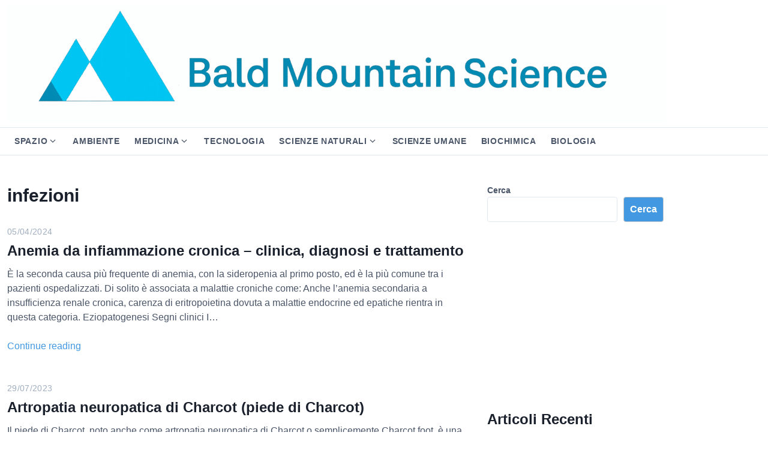

--- FILE ---
content_type: text/html; charset=UTF-8
request_url: https://www.bmscience.net/blog/tag/infezioni/
body_size: 20981
content:
<!DOCTYPE html>
<html class="no-js" lang="it-IT">
<head>
	<meta charset="UTF-8">
	<meta name="viewport" content="width=device-width, initial-scale=1.0">
	<title>infezioni &#8211; Bald Mountain Science</title>
<meta name='robots' content='max-image-preview:large' />
<!-- Google tag (gtag.js) consent mode dataLayer added by Site Kit -->
<script id="google_gtagjs-js-consent-mode-data-layer">
window.dataLayer = window.dataLayer || [];function gtag(){dataLayer.push(arguments);}
gtag('consent', 'default', {"ad_personalization":"denied","ad_storage":"denied","ad_user_data":"denied","analytics_storage":"denied","functionality_storage":"denied","security_storage":"denied","personalization_storage":"denied","region":["AT","BE","BG","CH","CY","CZ","DE","DK","EE","ES","FI","FR","GB","GR","HR","HU","IE","IS","IT","LI","LT","LU","LV","MT","NL","NO","PL","PT","RO","SE","SI","SK"],"wait_for_update":500});
window._googlesitekitConsentCategoryMap = {"statistics":["analytics_storage"],"marketing":["ad_storage","ad_user_data","ad_personalization"],"functional":["functionality_storage","security_storage"],"preferences":["personalization_storage"]};
window._googlesitekitConsents = {"ad_personalization":"denied","ad_storage":"denied","ad_user_data":"denied","analytics_storage":"denied","functionality_storage":"denied","security_storage":"denied","personalization_storage":"denied","region":["AT","BE","BG","CH","CY","CZ","DE","DK","EE","ES","FI","FR","GB","GR","HR","HU","IE","IS","IT","LI","LT","LU","LV","MT","NL","NO","PL","PT","RO","SE","SI","SK"],"wait_for_update":500};
</script>
<!-- End Google tag (gtag.js) consent mode dataLayer added by Site Kit -->
<link rel='dns-prefetch' href='//www.googletagmanager.com' />
<link rel='dns-prefetch' href='//pagead2.googlesyndication.com' />
<link rel="alternate" type="application/rss+xml" title="Bald Mountain Science &raquo; Feed" href="https://www.bmscience.net/blog/feed/" />
<link rel="alternate" type="application/rss+xml" title="Bald Mountain Science &raquo; Feed dei commenti" href="https://www.bmscience.net/blog/comments/feed/" />
<link rel="alternate" type="application/rss+xml" title="Bald Mountain Science &raquo; infezioni Feed del tag" href="https://www.bmscience.net/blog/tag/infezioni/feed/" />
<!-- www.bmscience.net is managing ads with Advanced Ads 2.0.16 – https://wpadvancedads.com/ --><script id="bmscienceready">
			window.advanced_ads_ready=function(e,a){a=a||"complete";var d=function(e){return"interactive"===a?"loading"!==e:"complete"===e};d(document.readyState)?e():document.addEventListener("readystatechange",(function(a){d(a.target.readyState)&&e()}),{once:"interactive"===a})},window.advanced_ads_ready_queue=window.advanced_ads_ready_queue||[];		</script>
		<style id='wp-img-auto-sizes-contain-inline-css'>
img:is([sizes=auto i],[sizes^="auto," i]){contain-intrinsic-size:3000px 1500px}
/*# sourceURL=wp-img-auto-sizes-contain-inline-css */
</style>
<link rel='stylesheet' id='dashicons-css' href='https://www.bmscience.net/blog/wp-includes/css/dashicons.min.css?ver=6.9' media='all' />
<link rel='stylesheet' id='post-views-counter-frontend-css' href='https://www.bmscience.net/blog/wp-content/plugins/post-views-counter/css/frontend.css?ver=1.7.3' media='all' />
<style id='wp-emoji-styles-inline-css'>

	img.wp-smiley, img.emoji {
		display: inline !important;
		border: none !important;
		box-shadow: none !important;
		height: 1em !important;
		width: 1em !important;
		margin: 0 0.07em !important;
		vertical-align: -0.1em !important;
		background: none !important;
		padding: 0 !important;
	}
/*# sourceURL=wp-emoji-styles-inline-css */
</style>
<style id='wp-block-library-inline-css'>
:root{--wp-block-synced-color:#7a00df;--wp-block-synced-color--rgb:122,0,223;--wp-bound-block-color:var(--wp-block-synced-color);--wp-editor-canvas-background:#ddd;--wp-admin-theme-color:#007cba;--wp-admin-theme-color--rgb:0,124,186;--wp-admin-theme-color-darker-10:#006ba1;--wp-admin-theme-color-darker-10--rgb:0,107,160.5;--wp-admin-theme-color-darker-20:#005a87;--wp-admin-theme-color-darker-20--rgb:0,90,135;--wp-admin-border-width-focus:2px}@media (min-resolution:192dpi){:root{--wp-admin-border-width-focus:1.5px}}.wp-element-button{cursor:pointer}:root .has-very-light-gray-background-color{background-color:#eee}:root .has-very-dark-gray-background-color{background-color:#313131}:root .has-very-light-gray-color{color:#eee}:root .has-very-dark-gray-color{color:#313131}:root .has-vivid-green-cyan-to-vivid-cyan-blue-gradient-background{background:linear-gradient(135deg,#00d084,#0693e3)}:root .has-purple-crush-gradient-background{background:linear-gradient(135deg,#34e2e4,#4721fb 50%,#ab1dfe)}:root .has-hazy-dawn-gradient-background{background:linear-gradient(135deg,#faaca8,#dad0ec)}:root .has-subdued-olive-gradient-background{background:linear-gradient(135deg,#fafae1,#67a671)}:root .has-atomic-cream-gradient-background{background:linear-gradient(135deg,#fdd79a,#004a59)}:root .has-nightshade-gradient-background{background:linear-gradient(135deg,#330968,#31cdcf)}:root .has-midnight-gradient-background{background:linear-gradient(135deg,#020381,#2874fc)}:root{--wp--preset--font-size--normal:16px;--wp--preset--font-size--huge:42px}.has-regular-font-size{font-size:1em}.has-larger-font-size{font-size:2.625em}.has-normal-font-size{font-size:var(--wp--preset--font-size--normal)}.has-huge-font-size{font-size:var(--wp--preset--font-size--huge)}.has-text-align-center{text-align:center}.has-text-align-left{text-align:left}.has-text-align-right{text-align:right}.has-fit-text{white-space:nowrap!important}#end-resizable-editor-section{display:none}.aligncenter{clear:both}.items-justified-left{justify-content:flex-start}.items-justified-center{justify-content:center}.items-justified-right{justify-content:flex-end}.items-justified-space-between{justify-content:space-between}.screen-reader-text{border:0;clip-path:inset(50%);height:1px;margin:-1px;overflow:hidden;padding:0;position:absolute;width:1px;word-wrap:normal!important}.screen-reader-text:focus{background-color:#ddd;clip-path:none;color:#444;display:block;font-size:1em;height:auto;left:5px;line-height:normal;padding:15px 23px 14px;text-decoration:none;top:5px;width:auto;z-index:100000}html :where(.has-border-color){border-style:solid}html :where([style*=border-top-color]){border-top-style:solid}html :where([style*=border-right-color]){border-right-style:solid}html :where([style*=border-bottom-color]){border-bottom-style:solid}html :where([style*=border-left-color]){border-left-style:solid}html :where([style*=border-width]){border-style:solid}html :where([style*=border-top-width]){border-top-style:solid}html :where([style*=border-right-width]){border-right-style:solid}html :where([style*=border-bottom-width]){border-bottom-style:solid}html :where([style*=border-left-width]){border-left-style:solid}html :where(img[class*=wp-image-]){height:auto;max-width:100%}:where(figure){margin:0 0 1em}html :where(.is-position-sticky){--wp-admin--admin-bar--position-offset:var(--wp-admin--admin-bar--height,0px)}@media screen and (max-width:600px){html :where(.is-position-sticky){--wp-admin--admin-bar--position-offset:0px}}

/*# sourceURL=wp-block-library-inline-css */
</style><style id='wp-block-heading-inline-css'>
h1:where(.wp-block-heading).has-background,h2:where(.wp-block-heading).has-background,h3:where(.wp-block-heading).has-background,h4:where(.wp-block-heading).has-background,h5:where(.wp-block-heading).has-background,h6:where(.wp-block-heading).has-background{padding:1.25em 2.375em}h1.has-text-align-left[style*=writing-mode]:where([style*=vertical-lr]),h1.has-text-align-right[style*=writing-mode]:where([style*=vertical-rl]),h2.has-text-align-left[style*=writing-mode]:where([style*=vertical-lr]),h2.has-text-align-right[style*=writing-mode]:where([style*=vertical-rl]),h3.has-text-align-left[style*=writing-mode]:where([style*=vertical-lr]),h3.has-text-align-right[style*=writing-mode]:where([style*=vertical-rl]),h4.has-text-align-left[style*=writing-mode]:where([style*=vertical-lr]),h4.has-text-align-right[style*=writing-mode]:where([style*=vertical-rl]),h5.has-text-align-left[style*=writing-mode]:where([style*=vertical-lr]),h5.has-text-align-right[style*=writing-mode]:where([style*=vertical-rl]),h6.has-text-align-left[style*=writing-mode]:where([style*=vertical-lr]),h6.has-text-align-right[style*=writing-mode]:where([style*=vertical-rl]){rotate:180deg}
/*# sourceURL=https://www.bmscience.net/blog/wp-includes/blocks/heading/style.min.css */
</style>
<style id='wp-block-latest-posts-inline-css'>
.wp-block-latest-posts{box-sizing:border-box}.wp-block-latest-posts.alignleft{margin-right:2em}.wp-block-latest-posts.alignright{margin-left:2em}.wp-block-latest-posts.wp-block-latest-posts__list{list-style:none}.wp-block-latest-posts.wp-block-latest-posts__list li{clear:both;overflow-wrap:break-word}.wp-block-latest-posts.is-grid{display:flex;flex-wrap:wrap}.wp-block-latest-posts.is-grid li{margin:0 1.25em 1.25em 0;width:100%}@media (min-width:600px){.wp-block-latest-posts.columns-2 li{width:calc(50% - .625em)}.wp-block-latest-posts.columns-2 li:nth-child(2n){margin-right:0}.wp-block-latest-posts.columns-3 li{width:calc(33.33333% - .83333em)}.wp-block-latest-posts.columns-3 li:nth-child(3n){margin-right:0}.wp-block-latest-posts.columns-4 li{width:calc(25% - .9375em)}.wp-block-latest-posts.columns-4 li:nth-child(4n){margin-right:0}.wp-block-latest-posts.columns-5 li{width:calc(20% - 1em)}.wp-block-latest-posts.columns-5 li:nth-child(5n){margin-right:0}.wp-block-latest-posts.columns-6 li{width:calc(16.66667% - 1.04167em)}.wp-block-latest-posts.columns-6 li:nth-child(6n){margin-right:0}}:root :where(.wp-block-latest-posts.is-grid){padding:0}:root :where(.wp-block-latest-posts.wp-block-latest-posts__list){padding-left:0}.wp-block-latest-posts__post-author,.wp-block-latest-posts__post-date{display:block;font-size:.8125em}.wp-block-latest-posts__post-excerpt,.wp-block-latest-posts__post-full-content{margin-bottom:1em;margin-top:.5em}.wp-block-latest-posts__featured-image a{display:inline-block}.wp-block-latest-posts__featured-image img{height:auto;max-width:100%;width:auto}.wp-block-latest-posts__featured-image.alignleft{float:left;margin-right:1em}.wp-block-latest-posts__featured-image.alignright{float:right;margin-left:1em}.wp-block-latest-posts__featured-image.aligncenter{margin-bottom:1em;text-align:center}
/*# sourceURL=https://www.bmscience.net/blog/wp-includes/blocks/latest-posts/style.min.css */
</style>
<style id='wp-block-search-inline-css'>
.wp-block-search__button{margin-left:10px;word-break:normal}.wp-block-search__button.has-icon{line-height:0}.wp-block-search__button svg{height:1.25em;min-height:24px;min-width:24px;width:1.25em;fill:currentColor;vertical-align:text-bottom}:where(.wp-block-search__button){border:1px solid #ccc;padding:6px 10px}.wp-block-search__inside-wrapper{display:flex;flex:auto;flex-wrap:nowrap;max-width:100%}.wp-block-search__label{width:100%}.wp-block-search.wp-block-search__button-only .wp-block-search__button{box-sizing:border-box;display:flex;flex-shrink:0;justify-content:center;margin-left:0;max-width:100%}.wp-block-search.wp-block-search__button-only .wp-block-search__inside-wrapper{min-width:0!important;transition-property:width}.wp-block-search.wp-block-search__button-only .wp-block-search__input{flex-basis:100%;transition-duration:.3s}.wp-block-search.wp-block-search__button-only.wp-block-search__searchfield-hidden,.wp-block-search.wp-block-search__button-only.wp-block-search__searchfield-hidden .wp-block-search__inside-wrapper{overflow:hidden}.wp-block-search.wp-block-search__button-only.wp-block-search__searchfield-hidden .wp-block-search__input{border-left-width:0!important;border-right-width:0!important;flex-basis:0;flex-grow:0;margin:0;min-width:0!important;padding-left:0!important;padding-right:0!important;width:0!important}:where(.wp-block-search__input){appearance:none;border:1px solid #949494;flex-grow:1;font-family:inherit;font-size:inherit;font-style:inherit;font-weight:inherit;letter-spacing:inherit;line-height:inherit;margin-left:0;margin-right:0;min-width:3rem;padding:8px;text-decoration:unset!important;text-transform:inherit}:where(.wp-block-search__button-inside .wp-block-search__inside-wrapper){background-color:#fff;border:1px solid #949494;box-sizing:border-box;padding:4px}:where(.wp-block-search__button-inside .wp-block-search__inside-wrapper) .wp-block-search__input{border:none;border-radius:0;padding:0 4px}:where(.wp-block-search__button-inside .wp-block-search__inside-wrapper) .wp-block-search__input:focus{outline:none}:where(.wp-block-search__button-inside .wp-block-search__inside-wrapper) :where(.wp-block-search__button){padding:4px 8px}.wp-block-search.aligncenter .wp-block-search__inside-wrapper{margin:auto}.wp-block[data-align=right] .wp-block-search.wp-block-search__button-only .wp-block-search__inside-wrapper{float:right}
/*# sourceURL=https://www.bmscience.net/blog/wp-includes/blocks/search/style.min.css */
</style>
<style id='wp-block-search-theme-inline-css'>
.wp-block-search .wp-block-search__label{font-weight:700}.wp-block-search__button{border:1px solid #ccc;padding:.375em .625em}
/*# sourceURL=https://www.bmscience.net/blog/wp-includes/blocks/search/theme.min.css */
</style>
<style id='wp-block-group-inline-css'>
.wp-block-group{box-sizing:border-box}:where(.wp-block-group.wp-block-group-is-layout-constrained){position:relative}
/*# sourceURL=https://www.bmscience.net/blog/wp-includes/blocks/group/style.min.css */
</style>
<style id='wp-block-group-theme-inline-css'>
:where(.wp-block-group.has-background){padding:1.25em 2.375em}
/*# sourceURL=https://www.bmscience.net/blog/wp-includes/blocks/group/theme.min.css */
</style>
<style id='wp-block-paragraph-inline-css'>
.is-small-text{font-size:.875em}.is-regular-text{font-size:1em}.is-large-text{font-size:2.25em}.is-larger-text{font-size:3em}.has-drop-cap:not(:focus):first-letter{float:left;font-size:8.4em;font-style:normal;font-weight:100;line-height:.68;margin:.05em .1em 0 0;text-transform:uppercase}body.rtl .has-drop-cap:not(:focus):first-letter{float:none;margin-left:.1em}p.has-drop-cap.has-background{overflow:hidden}:root :where(p.has-background){padding:1.25em 2.375em}:where(p.has-text-color:not(.has-link-color)) a{color:inherit}p.has-text-align-left[style*="writing-mode:vertical-lr"],p.has-text-align-right[style*="writing-mode:vertical-rl"]{rotate:180deg}
/*# sourceURL=https://www.bmscience.net/blog/wp-includes/blocks/paragraph/style.min.css */
</style>
<style id='wp-block-quote-inline-css'>
.wp-block-quote{box-sizing:border-box;overflow-wrap:break-word}.wp-block-quote.is-large:where(:not(.is-style-plain)),.wp-block-quote.is-style-large:where(:not(.is-style-plain)){margin-bottom:1em;padding:0 1em}.wp-block-quote.is-large:where(:not(.is-style-plain)) p,.wp-block-quote.is-style-large:where(:not(.is-style-plain)) p{font-size:1.5em;font-style:italic;line-height:1.6}.wp-block-quote.is-large:where(:not(.is-style-plain)) cite,.wp-block-quote.is-large:where(:not(.is-style-plain)) footer,.wp-block-quote.is-style-large:where(:not(.is-style-plain)) cite,.wp-block-quote.is-style-large:where(:not(.is-style-plain)) footer{font-size:1.125em;text-align:right}.wp-block-quote>cite{display:block}
/*# sourceURL=https://www.bmscience.net/blog/wp-includes/blocks/quote/style.min.css */
</style>
<style id='wp-block-quote-theme-inline-css'>
.wp-block-quote{border-left:.25em solid;margin:0 0 1.75em;padding-left:1em}.wp-block-quote cite,.wp-block-quote footer{color:currentColor;font-size:.8125em;font-style:normal;position:relative}.wp-block-quote:where(.has-text-align-right){border-left:none;border-right:.25em solid;padding-left:0;padding-right:1em}.wp-block-quote:where(.has-text-align-center){border:none;padding-left:0}.wp-block-quote.is-large,.wp-block-quote.is-style-large,.wp-block-quote:where(.is-style-plain){border:none}
/*# sourceURL=https://www.bmscience.net/blog/wp-includes/blocks/quote/theme.min.css */
</style>
<style id='global-styles-inline-css'>
:root{--wp--preset--aspect-ratio--square: 1;--wp--preset--aspect-ratio--4-3: 4/3;--wp--preset--aspect-ratio--3-4: 3/4;--wp--preset--aspect-ratio--3-2: 3/2;--wp--preset--aspect-ratio--2-3: 2/3;--wp--preset--aspect-ratio--16-9: 16/9;--wp--preset--aspect-ratio--9-16: 9/16;--wp--preset--color--black: #000000;--wp--preset--color--cyan-bluish-gray: #abb8c3;--wp--preset--color--white: #fff;--wp--preset--color--pale-pink: #f78da7;--wp--preset--color--vivid-red: #cf2e2e;--wp--preset--color--luminous-vivid-orange: #ff6900;--wp--preset--color--luminous-vivid-amber: #fcb900;--wp--preset--color--light-green-cyan: #7bdcb5;--wp--preset--color--vivid-green-cyan: #00d084;--wp--preset--color--pale-cyan-blue: #8ed1fc;--wp--preset--color--vivid-cyan-blue: #0693e3;--wp--preset--color--vivid-purple: #9b51e0;--wp--preset--color--accent: #4299e1;--wp--preset--color--dark: #1a202c;--wp--preset--color--base: #4a5568;--wp--preset--color--gray: #a0aec0;--wp--preset--color--light: #e2e8f0;--wp--preset--color--lighter: #edf2f7;--wp--preset--color--lightest: #f7fafc;--wp--preset--gradient--vivid-cyan-blue-to-vivid-purple: linear-gradient(135deg,rgb(6,147,227) 0%,rgb(155,81,224) 100%);--wp--preset--gradient--light-green-cyan-to-vivid-green-cyan: linear-gradient(135deg,rgb(122,220,180) 0%,rgb(0,208,130) 100%);--wp--preset--gradient--luminous-vivid-amber-to-luminous-vivid-orange: linear-gradient(135deg,rgb(252,185,0) 0%,rgb(255,105,0) 100%);--wp--preset--gradient--luminous-vivid-orange-to-vivid-red: linear-gradient(135deg,rgb(255,105,0) 0%,rgb(207,46,46) 100%);--wp--preset--gradient--very-light-gray-to-cyan-bluish-gray: linear-gradient(135deg,rgb(238,238,238) 0%,rgb(169,184,195) 100%);--wp--preset--gradient--cool-to-warm-spectrum: linear-gradient(135deg,rgb(74,234,220) 0%,rgb(151,120,209) 20%,rgb(207,42,186) 40%,rgb(238,44,130) 60%,rgb(251,105,98) 80%,rgb(254,248,76) 100%);--wp--preset--gradient--blush-light-purple: linear-gradient(135deg,rgb(255,206,236) 0%,rgb(152,150,240) 100%);--wp--preset--gradient--blush-bordeaux: linear-gradient(135deg,rgb(254,205,165) 0%,rgb(254,45,45) 50%,rgb(107,0,62) 100%);--wp--preset--gradient--luminous-dusk: linear-gradient(135deg,rgb(255,203,112) 0%,rgb(199,81,192) 50%,rgb(65,88,208) 100%);--wp--preset--gradient--pale-ocean: linear-gradient(135deg,rgb(255,245,203) 0%,rgb(182,227,212) 50%,rgb(51,167,181) 100%);--wp--preset--gradient--electric-grass: linear-gradient(135deg,rgb(202,248,128) 0%,rgb(113,206,126) 100%);--wp--preset--gradient--midnight: linear-gradient(135deg,rgb(2,3,129) 0%,rgb(40,116,252) 100%);--wp--preset--font-size--small: 13px;--wp--preset--font-size--medium: 20px;--wp--preset--font-size--large: 36px;--wp--preset--font-size--x-large: 42px;--wp--preset--font-size--xs: 12px;--wp--preset--font-size--sm: 14px;--wp--preset--font-size--md: 16px;--wp--preset--font-size--lg: 18px;--wp--preset--font-size--xl: 20px;--wp--preset--font-size--2-xl: 24px;--wp--preset--font-size--3-xl: 30px;--wp--preset--font-size--4-xl: 36px;--wp--preset--font-size--5-xl: 48px;--wp--preset--font-size--6-xl: 64px;--wp--preset--spacing--20: 0.44rem;--wp--preset--spacing--30: 0.67rem;--wp--preset--spacing--40: 1rem;--wp--preset--spacing--50: 1.5rem;--wp--preset--spacing--60: 2.25rem;--wp--preset--spacing--70: 3.38rem;--wp--preset--spacing--80: 5.06rem;--wp--preset--shadow--natural: 6px 6px 9px rgba(0, 0, 0, 0.2);--wp--preset--shadow--deep: 12px 12px 50px rgba(0, 0, 0, 0.4);--wp--preset--shadow--sharp: 6px 6px 0px rgba(0, 0, 0, 0.2);--wp--preset--shadow--outlined: 6px 6px 0px -3px rgb(255, 255, 255), 6px 6px rgb(0, 0, 0);--wp--preset--shadow--crisp: 6px 6px 0px rgb(0, 0, 0);}:where(.is-layout-flex){gap: 0.5em;}:where(.is-layout-grid){gap: 0.5em;}body .is-layout-flex{display: flex;}.is-layout-flex{flex-wrap: wrap;align-items: center;}.is-layout-flex > :is(*, div){margin: 0;}body .is-layout-grid{display: grid;}.is-layout-grid > :is(*, div){margin: 0;}:where(.wp-block-columns.is-layout-flex){gap: 2em;}:where(.wp-block-columns.is-layout-grid){gap: 2em;}:where(.wp-block-post-template.is-layout-flex){gap: 1.25em;}:where(.wp-block-post-template.is-layout-grid){gap: 1.25em;}.has-black-color{color: var(--wp--preset--color--black) !important;}.has-cyan-bluish-gray-color{color: var(--wp--preset--color--cyan-bluish-gray) !important;}.has-white-color{color: var(--wp--preset--color--white) !important;}.has-pale-pink-color{color: var(--wp--preset--color--pale-pink) !important;}.has-vivid-red-color{color: var(--wp--preset--color--vivid-red) !important;}.has-luminous-vivid-orange-color{color: var(--wp--preset--color--luminous-vivid-orange) !important;}.has-luminous-vivid-amber-color{color: var(--wp--preset--color--luminous-vivid-amber) !important;}.has-light-green-cyan-color{color: var(--wp--preset--color--light-green-cyan) !important;}.has-vivid-green-cyan-color{color: var(--wp--preset--color--vivid-green-cyan) !important;}.has-pale-cyan-blue-color{color: var(--wp--preset--color--pale-cyan-blue) !important;}.has-vivid-cyan-blue-color{color: var(--wp--preset--color--vivid-cyan-blue) !important;}.has-vivid-purple-color{color: var(--wp--preset--color--vivid-purple) !important;}.has-black-background-color{background-color: var(--wp--preset--color--black) !important;}.has-cyan-bluish-gray-background-color{background-color: var(--wp--preset--color--cyan-bluish-gray) !important;}.has-white-background-color{background-color: var(--wp--preset--color--white) !important;}.has-pale-pink-background-color{background-color: var(--wp--preset--color--pale-pink) !important;}.has-vivid-red-background-color{background-color: var(--wp--preset--color--vivid-red) !important;}.has-luminous-vivid-orange-background-color{background-color: var(--wp--preset--color--luminous-vivid-orange) !important;}.has-luminous-vivid-amber-background-color{background-color: var(--wp--preset--color--luminous-vivid-amber) !important;}.has-light-green-cyan-background-color{background-color: var(--wp--preset--color--light-green-cyan) !important;}.has-vivid-green-cyan-background-color{background-color: var(--wp--preset--color--vivid-green-cyan) !important;}.has-pale-cyan-blue-background-color{background-color: var(--wp--preset--color--pale-cyan-blue) !important;}.has-vivid-cyan-blue-background-color{background-color: var(--wp--preset--color--vivid-cyan-blue) !important;}.has-vivid-purple-background-color{background-color: var(--wp--preset--color--vivid-purple) !important;}.has-black-border-color{border-color: var(--wp--preset--color--black) !important;}.has-cyan-bluish-gray-border-color{border-color: var(--wp--preset--color--cyan-bluish-gray) !important;}.has-white-border-color{border-color: var(--wp--preset--color--white) !important;}.has-pale-pink-border-color{border-color: var(--wp--preset--color--pale-pink) !important;}.has-vivid-red-border-color{border-color: var(--wp--preset--color--vivid-red) !important;}.has-luminous-vivid-orange-border-color{border-color: var(--wp--preset--color--luminous-vivid-orange) !important;}.has-luminous-vivid-amber-border-color{border-color: var(--wp--preset--color--luminous-vivid-amber) !important;}.has-light-green-cyan-border-color{border-color: var(--wp--preset--color--light-green-cyan) !important;}.has-vivid-green-cyan-border-color{border-color: var(--wp--preset--color--vivid-green-cyan) !important;}.has-pale-cyan-blue-border-color{border-color: var(--wp--preset--color--pale-cyan-blue) !important;}.has-vivid-cyan-blue-border-color{border-color: var(--wp--preset--color--vivid-cyan-blue) !important;}.has-vivid-purple-border-color{border-color: var(--wp--preset--color--vivid-purple) !important;}.has-vivid-cyan-blue-to-vivid-purple-gradient-background{background: var(--wp--preset--gradient--vivid-cyan-blue-to-vivid-purple) !important;}.has-light-green-cyan-to-vivid-green-cyan-gradient-background{background: var(--wp--preset--gradient--light-green-cyan-to-vivid-green-cyan) !important;}.has-luminous-vivid-amber-to-luminous-vivid-orange-gradient-background{background: var(--wp--preset--gradient--luminous-vivid-amber-to-luminous-vivid-orange) !important;}.has-luminous-vivid-orange-to-vivid-red-gradient-background{background: var(--wp--preset--gradient--luminous-vivid-orange-to-vivid-red) !important;}.has-very-light-gray-to-cyan-bluish-gray-gradient-background{background: var(--wp--preset--gradient--very-light-gray-to-cyan-bluish-gray) !important;}.has-cool-to-warm-spectrum-gradient-background{background: var(--wp--preset--gradient--cool-to-warm-spectrum) !important;}.has-blush-light-purple-gradient-background{background: var(--wp--preset--gradient--blush-light-purple) !important;}.has-blush-bordeaux-gradient-background{background: var(--wp--preset--gradient--blush-bordeaux) !important;}.has-luminous-dusk-gradient-background{background: var(--wp--preset--gradient--luminous-dusk) !important;}.has-pale-ocean-gradient-background{background: var(--wp--preset--gradient--pale-ocean) !important;}.has-electric-grass-gradient-background{background: var(--wp--preset--gradient--electric-grass) !important;}.has-midnight-gradient-background{background: var(--wp--preset--gradient--midnight) !important;}.has-small-font-size{font-size: var(--wp--preset--font-size--small) !important;}.has-medium-font-size{font-size: var(--wp--preset--font-size--medium) !important;}.has-large-font-size{font-size: var(--wp--preset--font-size--large) !important;}.has-x-large-font-size{font-size: var(--wp--preset--font-size--x-large) !important;}
/*# sourceURL=global-styles-inline-css */
</style>

<style id='classic-theme-styles-inline-css'>
/*! This file is auto-generated */
.wp-block-button__link{color:#fff;background-color:#32373c;border-radius:9999px;box-shadow:none;text-decoration:none;padding:calc(.667em + 2px) calc(1.333em + 2px);font-size:1.125em}.wp-block-file__button{background:#32373c;color:#fff;text-decoration:none}
/*# sourceURL=/wp-includes/css/classic-themes.min.css */
</style>
<link rel='stylesheet' id='quiz-maker-css' href='https://www.bmscience.net/blog/wp-content/plugins/quiz-maker/public/css/quiz-maker-public.css?ver=6.7.1.1' media='all' />
<link rel='stylesheet' id='amazon-auto-links-_common-css' href='https://www.bmscience.net/blog/../../../bitnami/wordpress/wp-content/plugins/amazon-auto-links/template/_common/style.min.css?ver=5.4.3' media='all' />
<link rel='stylesheet' id='amazon-auto-links-list-css' href='https://www.bmscience.net/blog/../../../bitnami/wordpress/wp-content/plugins/amazon-auto-links/template/list/style.min.css?ver=1.4.1' media='all' />
<link rel='stylesheet' id='amazon-auto-links-image-css' href='https://www.bmscience.net/blog/../../../bitnami/wordpress/wp-content/plugins/amazon-auto-links/template/image/style.min.css?ver=1.0.0' media='all' />
<link rel='stylesheet' id='amazon-auto-links-category-css' href='https://www.bmscience.net/blog/../../../bitnami/wordpress/wp-content/plugins/amazon-auto-links/template/category/style.min.css?ver=1.3.1' media='all' />
<link rel='stylesheet' id='amazon-auto-links-search-css' href='https://www.bmscience.net/blog/../../../bitnami/wordpress/wp-content/plugins/amazon-auto-links/template/search/style.min.css?ver=1.3.0' media='all' />
<link rel='stylesheet' id='crp-style-thumbs-grid-css' href='https://www.bmscience.net/blog/wp-content/plugins/contextual-related-posts/css/thumbs-grid.min.css?ver=4.1.0' media='all' />
<style id='crp-style-thumbs-grid-inline-css'>

			.crp_related.crp-thumbs-grid ul li a.crp_link {
				grid-template-rows: 100px auto;
			}
			.crp_related.crp-thumbs-grid ul {
				grid-template-columns: repeat(auto-fill, minmax(180px, 1fr));
			}
			
/*# sourceURL=crp-style-thumbs-grid-inline-css */
</style>
<link rel='stylesheet' id='estar-css' href='https://www.bmscience.net/blog/wp-content/themes/estar/style.min.css?ver=1.3.6' media='all' />
<style id='wcw-inlinecss-inline-css'>
 .widget_wpcategorieswidget ul.children{display:none;} .widget_wp_categories_widget{background:#fff; position:relative;}.widget_wp_categories_widget h2,.widget_wpcategorieswidget h2{color:#4a5f6d;font-size:20px;font-weight:400;margin:0 0 25px;line-height:24px;text-transform:uppercase}.widget_wp_categories_widget ul li,.widget_wpcategorieswidget ul li{font-size: 16px; margin: 0px; border-bottom: 1px dashed #f0f0f0; position: relative; list-style-type: none; line-height: 35px;}.widget_wp_categories_widget ul li:last-child,.widget_wpcategorieswidget ul li:last-child{border:none;}.widget_wp_categories_widget ul li a,.widget_wpcategorieswidget ul li a{display:inline-block;color:#007acc;transition:all .5s ease;-webkit-transition:all .5s ease;-ms-transition:all .5s ease;-moz-transition:all .5s ease;text-decoration:none;}.widget_wp_categories_widget ul li a:hover,.widget_wp_categories_widget ul li.active-cat a,.widget_wp_categories_widget ul li.active-cat span.post-count,.widget_wpcategorieswidget ul li a:hover,.widget_wpcategorieswidget ul li.active-cat a,.widget_wpcategorieswidget ul li.active-cat span.post-count{color:#ee546c}.widget_wp_categories_widget ul li span.post-count,.widget_wpcategorieswidget ul li span.post-count{height: 30px; min-width: 35px; text-align: center; background: #fff; color: #605f5f; border-radius: 5px; box-shadow: inset 2px 1px 3px rgba(0, 122, 204,.1); top: 0px; float: right; margin-top: 2px;}li.cat-item.cat-have-child > span.post-count{float:inherit;}li.cat-item.cat-item-7.cat-have-child { background: #f8f9fa; }li.cat-item.cat-have-child > span.post-count:before { content: "("; }li.cat-item.cat-have-child > span.post-count:after { content: ")"; }.cat-have-child.open-m-menu ul.children li { border-top: 1px solid #d8d8d8;border-bottom:none;}li.cat-item.cat-have-child:after{ position: absolute; right: 8px; top: 8px; background-image: url([data-uri]); content: ""; width: 18px; height: 18px;transform: rotate(270deg);}ul.children li.cat-item.cat-have-child:after{content:"";background-image: none;}.cat-have-child ul.children {display: none; z-index: 9; width: auto; position: relative; margin: 0px; padding: 0px; margin-top: 0px; padding-top: 10px; padding-bottom: 10px; list-style: none; text-align: left; background:  #f8f9fa; padding-left: 5px;}.widget_wp_categories_widget ul li ul.children li,.widget_wpcategorieswidget ul li ul.children li { border-bottom: 1px solid #fff; padding-right: 5px; }.cat-have-child.open-m-menu ul.children{display:block;}li.cat-item.cat-have-child.open-m-menu:after{transform: rotate(0deg);}.widget_wp_categories_widget > li.product_cat,.widget_wpcategorieswidget > li.product_cat {list-style: none;}.widget_wp_categories_widget > ul,.widget_wpcategorieswidget > ul {padding: 0px;}.widget_wp_categories_widget > ul li ul ,.widget_wpcategorieswidget > ul li ul {padding-left: 15px;} .wcwpro-list{padding: 0 15px;}
/*# sourceURL=wcw-inlinecss-inline-css */
</style>
<link rel='stylesheet' id='tablepress-default-css' href='https://www.bmscience.net/blog/wp-content/plugins/tablepress/css/build/default.css?ver=3.2.6' media='all' />
<link rel='stylesheet' id='wp-pointer-css' href='https://www.bmscience.net/blog/wp-includes/css/wp-pointer.min.css?ver=6.9' media='all' />
<script src="https://www.bmscience.net/blog/wp-includes/js/jquery/jquery.min.js?ver=3.7.1" id="jquery-core-js"></script>
<script id="jquery-core-js-after">
jQuery(document).ready(function($){ jQuery('li.cat-item:has(ul.children)').addClass('cat-have-child'); jQuery('.cat-have-child').removeClass('open-m-menu');jQuery('li.cat-have-child > a').click(function(){window.location.href=jQuery(this).attr('href');return false;});jQuery('li.cat-have-child').click(function(){

		var li_parentdiv = jQuery(this).parent().parent().parent().attr('class');
			if(jQuery(this).hasClass('open-m-menu')){jQuery('.cat-have-child').removeClass('open-m-menu');}else{jQuery('.cat-have-child').removeClass('open-m-menu');jQuery(this).addClass('open-m-menu');}});});
//# sourceURL=jquery-core-js-after
</script>
<script src="https://www.bmscience.net/blog/wp-includes/js/jquery/jquery-migrate.min.js?ver=3.4.1" id="jquery-migrate-js"></script>

<!-- Snippet del tag Google (gtag.js) aggiunto da Site Kit -->
<!-- Snippet Google Analytics aggiunto da Site Kit -->
<script src="https://www.googletagmanager.com/gtag/js?id=GT-PHR6KK5" id="google_gtagjs-js" async></script>
<script id="google_gtagjs-js-after">
window.dataLayer = window.dataLayer || [];function gtag(){dataLayer.push(arguments);}
gtag("set","linker",{"domains":["www.bmscience.net"]});
gtag("js", new Date());
gtag("set", "developer_id.dZTNiMT", true);
gtag("config", "GT-PHR6KK5");
//# sourceURL=google_gtagjs-js-after
</script>
<link rel="https://api.w.org/" href="https://www.bmscience.net/blog/wp-json/" /><link rel="alternate" title="JSON" type="application/json" href="https://www.bmscience.net/blog/wp-json/wp/v2/tags/3912" /><link rel="EditURI" type="application/rsd+xml" title="RSD" href="https://www.bmscience.net/blog/xmlrpc.php?rsd" />
<meta name="generator" content="WordPress 6.9" />
<meta name="generator" content="Site Kit by Google 1.170.0" /><style type='text/css' id='amazon-auto-links-button-css' data-version='5.4.3'>.amazon-auto-links-button.amazon-auto-links-button-default { background-image: -webkit-linear-gradient(top, #4997e5, #3f89ba);background-image: -moz-linear-gradient(top, #4997e5, #3f89ba);background-image: -ms-linear-gradient(top, #4997e5, #3f89ba);background-image: -o-linear-gradient(top, #4997e5, #3f89ba);background-image: linear-gradient(to bottom, #4997e5, #3f89ba);-webkit-border-radius: 4px;-moz-border-radius: 4px;border-radius: 4px;margin-left: auto;margin-right: auto;text-align: center;white-space: nowrap;color: #ffffff;font-size: 13px;text-shadow: 0 0 transparent;width: 100px;padding: 7px 8px 8px 8px;background: #3498db;border: solid #6891a5 1px;text-decoration: none;}.amazon-auto-links-button.amazon-auto-links-button-default:hover {background: #3cb0fd;background-image: -webkit-linear-gradient(top, #3cb0fd, #3498db);background-image: -moz-linear-gradient(top, #3cb0fd, #3498db);background-image: -ms-linear-gradient(top, #3cb0fd, #3498db);background-image: -o-linear-gradient(top, #3cb0fd, #3498db);background-image: linear-gradient(to bottom, #3cb0fd, #3498db);text-decoration: none;}.amazon-auto-links-button.amazon-auto-links-button-default > a {color: inherit; border-bottom: none;text-decoration: none; }.amazon-auto-links-button.amazon-auto-links-button-default > a:hover {color: inherit;}.amazon-auto-links-button > a, .amazon-auto-links-button > a:hover {-webkit-box-shadow: none;box-shadow: none;color: inherit;}div.amazon-auto-links-button {line-height: 1.3; }button.amazon-auto-links-button {white-space: nowrap;}.amazon-auto-links-button-link {text-decoration: none;}.amazon-auto-links-button-22778 { margin-right: auto; margin-left: auto; white-space: nowrap; text-align: center; display: inline-flex; justify-content: space-around; font-size: 13px; color: #ffffff; font-weight: 400; padding-top: 8px; padding-right: 16px; padding-bottom: 8px; padding-left: 16px; border-radius: 0px; border-color: #1f628d; border-width: 1px; background-color: #0a0101; transform: scale(0.98); border-style: none; background-solid: solid; } .amazon-auto-links-button-22778 * { box-sizing: border-box; } .amazon-auto-links-button-22778 .button-icon { margin-right: auto; margin-left: auto; display: none; height: auto; border: solid 0; } .amazon-auto-links-button-22778 .button-icon > i { display: inline-block; width: 100%; height: 100%; } .amazon-auto-links-button-22778 .button-icon-left { display: inline-flex; background-color: transparent; border-color: transparent; padding: 0px; margin: 0px; min-height: 17px; min-width: 17px; padding-top: 0px; padding-right: 0px; padding-bottom: 0px; padding-left: 0px; } .amazon-auto-links-button-22778 .button-icon-left > i { background-color: #ffffff; background-size: contain; background-position: center; background-repeat: no-repeat; -webkit-mask-image: url('https://www.bmscience.net/blog/wp-content/plugins/amazon-auto-links/include/core/component/button/asset/image/icon/cart.svg'); mask-image: url('https://www.bmscience.net/blog/wp-content/plugins/amazon-auto-links/include/core/component/button/asset/image/icon/cart.svg'); -webkit-mask-position: center center; mask-position: center center; -webkit-mask-repeat: no-repeat; mask-repeat: no-repeat; } .amazon-auto-links-button-22778 .button-icon-right { display: inline-flex; background-color: #ffffff; border-color: transparent; margin: 0px; min-height: 17px; min-width: 17px; border-radius: 10px; padding-top: 0px; padding-right: 0px; padding-bottom: 0px; padding-left: 2px; } .amazon-auto-links-button-22778 .button-icon-right > i { background-color: #000000; background-size: contain; background-position: center; background-repeat: no-repeat; -webkit-mask-image: url('https://www.bmscience.net/blog/wp-content/plugins/amazon-auto-links/include/core/component/button/asset/image/icon/controls-play.svg'); mask-image: url('https://www.bmscience.net/blog/wp-content/plugins/amazon-auto-links/include/core/component/button/asset/image/icon/controls-play.svg'); -webkit-mask-position: center center; mask-position: center center; -webkit-mask-repeat: no-repeat; mask-repeat: no-repeat; } .amazon-auto-links-button-22778 .button-label { margin-top: 0px; margin-right: 16px; margin-bottom: 0px; margin-left: 16px; } .amazon-auto-links-button-22778 > * { align-items: center; display: inline-flex; vertical-align: middle; } .amazon-auto-links-button-22778:hover { transform: scale(1.0); filter: alpha(opacity=70); opacity: 0.7; }.amazon-auto-links-button-22779 {margin-right: auto;margin-left: auto;white-space: nowrap;text-align: center;display: inline-flex;justify-content: space-around;font-size: 16px;color: #000000;font-weight: 500;padding-top: 8px;padding-right: 16px;padding-bottom: 8px;padding-left: 16px;border-radius: 20px;border-color: #e8b500;border-width: 1px;background-color: #ffd814;transform: scale(0.98);border-style: solid;}.amazon-auto-links-button-22779 * {box-sizing: border-box;}.amazon-auto-links-button-22779 .button-icon {margin-right: auto;margin-left: auto;display: none;height: auto;border: solid 0;}.amazon-auto-links-button-22779 .button-icon > i {display: inline-block;width: 100%;height: 100%;}.amazon-auto-links-button-22779 .button-label {margin-top: 0px;margin-right: 32px;margin-bottom: 0px;margin-left: 32px;}.amazon-auto-links-button-22779 > * {align-items: center;display: inline-flex;vertical-align: middle;}.amazon-auto-links-button-22779:hover {transform: scale(1.0);;filter: alpha(opacity=70);opacity: 0.7;}.amazon-auto-links-button-22780 { margin-right: auto; margin-left: auto; white-space: nowrap; text-align: center; display: inline-flex; justify-content: space-around; font-size: 13px; color: #000000; font-weight: 500; padding: 3px; border-radius: 4px; border-color: #c89411 #b0820f #99710d; border-width: 1px; background-color: #ecb21f; transform: scale(0.98); border-style: solid; background-image: linear-gradient(to bottom,#f8e3ad,#eeba37); } .amazon-auto-links-button-22780 * { box-sizing: border-box; } .amazon-auto-links-button-22780 .button-icon { margin-right: auto; margin-left: auto; display: none; height: auto; border: solid 0; } .amazon-auto-links-button-22780 .button-icon > i { display: inline-block; width: 100%; height: 100%; } .amazon-auto-links-button-22780 .button-icon-left { display: inline-flex; background-color: #2d2d2d; border-width: 1px; border-color: #0a0a0a; border-radius: 2px; margin: 0px; padding-top: 2px; padding-right: 2px; padding-bottom: 3px; padding-left: 2px; min-width: 25px; min-height: 25px; } .amazon-auto-links-button-22780 .button-icon-left > i { background-color: #ffffff; background-size: contain; background-position: center; background-repeat: no-repeat; -webkit-mask-image: url('https://www.bmscience.net/blog/wp-content/plugins/amazon-auto-links/include/core/component/button/asset/image/icon/cart.svg'); mask-image: url('https://www.bmscience.net/blog/wp-content/plugins/amazon-auto-links/include/core/component/button/asset/image/icon/cart.svg'); -webkit-mask-position: center center; mask-position: center center; -webkit-mask-repeat: no-repeat; mask-repeat: no-repeat; } .amazon-auto-links-button-22780 .button-label { margin-top: 0px; margin-right: 32px; margin-bottom: 0px; margin-left: 32px; } .amazon-auto-links-button-22780 > * { align-items: center; display: inline-flex; vertical-align: middle; } .amazon-auto-links-button-22780:hover { transform: scale(1.0); filter: alpha(opacity=70); opacity: 0.7; }.amazon-auto-links-button-22782 { display: block; margin-right: auto; margin-left: auto; position: relative; width: 148px; height: 79px; transform: scale(0.98); } .amazon-auto-links-button-22782:hover { transform: scale(1.0); } .amazon-auto-links-button-22782 > img { height: unset; max-width: 100%; max-height: 100%; margin-right: auto; margin-left: auto; display: block; position: absolute; top: 50%; left: 50%; -ms-transform: translate(-50%, -50%); transform: translate(-50%, -50%); } .amazon-auto-links-button-22782 > img:hover { filter: alpha(opacity=70); opacity: 0.7; }</style><!-- Analytics by WP Statistics - https://wp-statistics.com -->
		<script>document.documentElement.className = document.documentElement.className.replace( 'no-js', 'js' );</script>
		<meta name="google-site-verification" content="NGEHdeyQyoV-QkxUmLZvVpem87Rr0KqYP0TX2M0yAnU">
<!-- Meta tag Google AdSense aggiunti da Site Kit -->
<meta name="google-adsense-platform-account" content="ca-host-pub-2644536267352236">
<meta name="google-adsense-platform-domain" content="sitekit.withgoogle.com">
<!-- Fine dei meta tag Google AdSense aggiunti da Site Kit -->

<!-- Snippet Google AdSense aggiunto da Site Kit -->
<script async src="https://pagead2.googlesyndication.com/pagead/js/adsbygoogle.js?client=ca-pub-3495866718878812&amp;host=ca-host-pub-2644536267352236" crossorigin="anonymous"></script>

<!-- Termina lo snippet Google AdSense aggiunto da Site Kit -->
<style type="text/css">.blue-message {
background: none repeat scroll 0 0 #3399ff;
    color: #ffffff;
    text-shadow: none;
    font-size: 16px;
    line-height: 24px;
    padding: 10px;
}.green-message {
background: none repeat scroll 0 0 #8cc14c;
    color: #ffffff;
    text-shadow: none;
    font-size: 16px;
    line-height: 24px;
    padding: 10px;
}.orange-message {
background: none repeat scroll 0 0 #faa732;
    color: #ffffff;
    text-shadow: none;
    font-size: 16px;
    line-height: 24px;
    padding: 10px;
}.red-message {
background: none repeat scroll 0 0 #da4d31;
    color: #ffffff;
    text-shadow: none;
    font-size: 16px;
    line-height: 24px;
    padding: 10px;
}.grey-message {
background: none repeat scroll 0 0 #53555c;
    color: #ffffff;
    text-shadow: none;
    font-size: 16px;
    line-height: 24px;
    padding: 10px;
}.left-block {
background: none repeat scroll 0 0px, radial-gradient(ellipse at center center, #ffffff 0%, #f2f2f2 100%) repeat scroll 0 0 rgba(0, 0, 0, 0);
    color: #8b8e97;
    padding: 10px;
    margin: 10px;
    float: left;
}.right-block {
background: none repeat scroll 0 0px, radial-gradient(ellipse at center center, #ffffff 0%, #f2f2f2 100%) repeat scroll 0 0 rgba(0, 0, 0, 0);
    color: #8b8e97;
    padding: 10px;
    margin: 10px;
    float: right;
}.blockquotes {
background: none;
    border-left: 5px solid #f1f1f1;
    color: #8B8E97;
    font-size: 16px;
    font-style: italic;
    line-height: 22px;
    padding-left: 15px;
    padding: 10px;
    width: 60%;
    float: left;
}</style><style>ins.adsbygoogle { background-color: transparent; padding: 0; }</style><script  async src="https://pagead2.googlesyndication.com/pagead/js/adsbygoogle.js?client=ca-pub-3495866718878812" crossorigin="anonymous"></script><link rel="icon" href="https://www.bmscience.net/blog/wp-content/uploads/2015/05/Logo.png" sizes="32x32" />
<link rel="icon" href="https://www.bmscience.net/blog/wp-content/uploads/2015/05/Logo.png" sizes="192x192" />
<link rel="apple-touch-icon" href="https://www.bmscience.net/blog/wp-content/uploads/2015/05/Logo.png" />
<meta name="msapplication-TileImage" content="https://www.bmscience.net/blog/wp-content/uploads/2015/05/Logo.png" />
		<style id="wp-custom-css">
			.amazon-auto-links-item {
  border: 1px solid #e0e0e0;
  border-radius: 12px;
  padding: 20px;
  margin: 30px 0;
  background-color: #ffffff;
  box-shadow: 0 2px 8px rgba(0, 0, 0, 0.03);
  transition: box-shadow 0.3s ease;
}

.amazon-auto-links-item:hover {
  box-shadow: 0 4px 16px rgba(0, 0, 0, 0.06);
}

.amazon-auto-links-item img {
  max-width: 100%;
  height: auto;
  border-radius: 8px;
  margin-bottom: 15px;
}

.amazon-auto-links-title {
  font-size: 1.2rem;
  font-weight: 600;
  color: #2c6db6;
  margin-bottom: 10px;
  line-height: 1.3;
}

.amazon-auto-links-price {
  color: #b12704;
  font-size: 1.1rem;
  font-weight: bold;
  margin: 10px 0;
}

.amazon-auto-links-description {
  font-size: 0.95rem;
  color: #444;
  margin-bottom: 15px;
}

.amazon-auto-links-button,
.amazon-auto-links-item a.button {
  display: inline-block;
  padding: 10px 18px;
  background-color: #2c6db6;
  color: white !important;
  text-decoration: none;
  border-radius: 8px;
  font-weight: 600;
  font-size: 0.95rem;
  transition: background-color 0.3s ease;
}

.amazon-auto-links-button:hover,
.amazon-auto-links-item a.button:hover {
  background-color: #1d4f89;
}

		</style>
		</head>
<body class="archive tag tag-infezioni tag-3912 wp-custom-logo wp-embed-responsive wp-theme-estar sidebar-right hide-site-name header-wide menu-bottom archive hfeed list-horizontal">
	<a class="skip-link screen-reader-text" href="#content">Skip to content</a>

	<header id="header" class="header" role="banner">
	<div class="header-inner container">
		<div class="branding">
			<a href="https://www.bmscience.net/blog/" class="custom-logo-link" rel="home"><img width="1957" height="349" src="https://www.bmscience.net/blog/wp-content/uploads/2025/11/cropped-Copilot_20251130_134839-1.png" class="custom-logo" alt="Bald Mountain Science" decoding="async" fetchpriority="high" srcset="https://www.bmscience.net/blog/wp-content/uploads/2025/11/cropped-Copilot_20251130_134839-1.png 1957w, https://www.bmscience.net/blog/wp-content/uploads/2025/11/cropped-Copilot_20251130_134839-1-300x54.png 300w, https://www.bmscience.net/blog/wp-content/uploads/2025/11/cropped-Copilot_20251130_134839-1-1024x183.png 1024w, https://www.bmscience.net/blog/wp-content/uploads/2025/11/cropped-Copilot_20251130_134839-1-768x137.png 768w, https://www.bmscience.net/blog/wp-content/uploads/2025/11/cropped-Copilot_20251130_134839-1-1536x274.png 1536w" sizes="(max-width: 1957px) 100vw, 1957px" /></a>			<div class="site-name">
				<div class="site-title">
	<a href="https://www.bmscience.net/blog">Bald Mountain Science</a>
</div>			</div>
		</div>

		
		
		
		
<button id="menu-toggle" class="menu-toggle header-icon" aria-controls="primary-menu" aria-expanded="false">
	<span class="screen-reader-text">Menu</span>
	<svg xmlns="http://www.w3.org/2000/svg" viewBox="0 0 24 24" class="icon"><line x1="3" y1="12" x2="21" y2="12"></line><line x1="3" y1="6" x2="21" y2="6"></line><line x1="3" y1="18" x2="21" y2="18"></line></svg></button>	</div>
</header>

	<div class="header-bottom">
		<div class="container">
			
<nav id="nav" class="nav" aria-label="Primary Navigation" role="navigation">
	<ul id="primary-menu" class="menu"><li id="menu-item-17976" class="menu-item menu-item-type-taxonomy menu-item-object-category menu-item-has-children menu-item-17976"><div class="menu-text"><a href="https://www.bmscience.net/blog/category/spazio/" aria-haspopup="true" aria-expanded="false">Spazio</a><button class="sub-menu-toggle" aria-expanded="false"><span class="screen-reader-text">Show submenu for Spazio</span><svg xmlns="http://www.w3.org/2000/svg" viewBox="0 0 24 24" class="icon"><polyline points="6 9 12 15 18 9"></polyline></svg></button></div>
<ul class="sub-menu">
	<li id="menu-item-18082" class="menu-item menu-item-type-taxonomy menu-item-object-category menu-item-18082"><a href="https://www.bmscience.net/blog/category/spazio/viaggio-nel-sistema-solare/">Viaggio Nel Sistema Solare</a></li>
</ul>
</li>
<li id="menu-item-17973" class="menu-item menu-item-type-taxonomy menu-item-object-category menu-item-17973"><a href="https://www.bmscience.net/blog/category/ambiente/">Ambiente</a></li>
<li id="menu-item-18020" class="menu-item menu-item-type-taxonomy menu-item-object-category menu-item-has-children menu-item-18020"><div class="menu-text"><a href="https://www.bmscience.net/blog/category/medicina/" aria-haspopup="true" aria-expanded="false">Medicina</a><button class="sub-menu-toggle" aria-expanded="false"><span class="screen-reader-text">Show submenu for Medicina</span><svg xmlns="http://www.w3.org/2000/svg" viewBox="0 0 24 24" class="icon"><polyline points="6 9 12 15 18 9"></polyline></svg></button></div>
<ul class="sub-menu">
	<li id="menu-item-18084" class="menu-item menu-item-type-taxonomy menu-item-object-category menu-item-18084"><a href="https://www.bmscience.net/blog/category/medicina/allergologia/">Allergologia</a></li>
	<li id="menu-item-18085" class="menu-item menu-item-type-taxonomy menu-item-object-category menu-item-18085"><a href="https://www.bmscience.net/blog/category/medicina/anatomia/">Anatomia</a></li>
	<li id="menu-item-18086" class="menu-item menu-item-type-taxonomy menu-item-object-category menu-item-18086"><a href="https://www.bmscience.net/blog/category/medicina/anatomia-patologica/">Anatomia patologica</a></li>
	<li id="menu-item-18087" class="menu-item menu-item-type-taxonomy menu-item-object-category menu-item-18087"><a href="https://www.bmscience.net/blog/category/medicina/andrologia/">Andrologia</a></li>
	<li id="menu-item-18088" class="menu-item menu-item-type-taxonomy menu-item-object-category menu-item-18088"><a href="https://www.bmscience.net/blog/category/medicina/anestesia-e-rianimazione/">Anestesia e rianimazione</a></li>
	<li id="menu-item-18089" class="menu-item menu-item-type-taxonomy menu-item-object-category menu-item-18089"><a href="https://www.bmscience.net/blog/category/medicina/angiologia/">Angiologia</a></li>
	<li id="menu-item-18092" class="menu-item menu-item-type-taxonomy menu-item-object-category menu-item-18092"><a href="https://www.bmscience.net/blog/category/medicina/cardiologia/">Cardiologia</a></li>
	<li id="menu-item-18093" class="menu-item menu-item-type-taxonomy menu-item-object-category menu-item-18093"><a href="https://www.bmscience.net/blog/category/medicina/chirurgia/">Chirurgia</a></li>
	<li id="menu-item-18094" class="menu-item menu-item-type-taxonomy menu-item-object-category menu-item-18094"><a href="https://www.bmscience.net/blog/category/medicina/chirurgia-toracica/">Chirurgia toracica</a></li>
	<li id="menu-item-18095" class="menu-item menu-item-type-taxonomy menu-item-object-category menu-item-18095"><a href="https://www.bmscience.net/blog/category/medicina/chirurgia-vascolare/">Chirurgia vascolare</a></li>
	<li id="menu-item-18096" class="menu-item menu-item-type-taxonomy menu-item-object-category menu-item-18096"><a href="https://www.bmscience.net/blog/category/medicina/dermatologia/">Dermatologia</a></li>
	<li id="menu-item-18097" class="menu-item menu-item-type-taxonomy menu-item-object-category menu-item-18097"><a href="https://www.bmscience.net/blog/category/medicina/ematologia/">Ematologia</a></li>
	<li id="menu-item-18098" class="menu-item menu-item-type-taxonomy menu-item-object-category menu-item-18098"><a href="https://www.bmscience.net/blog/category/medicina/endocrinologia/">Endocrinologia</a></li>
	<li id="menu-item-18099" class="menu-item menu-item-type-taxonomy menu-item-object-category menu-item-18099"><a href="https://www.bmscience.net/blog/category/medicina/farmacologia/">Farmacologia</a></li>
	<li id="menu-item-18100" class="menu-item menu-item-type-taxonomy menu-item-object-category menu-item-18100"><a href="https://www.bmscience.net/blog/category/medicina/fisiologia/">Fisiologia</a></li>
	<li id="menu-item-18101" class="menu-item menu-item-type-taxonomy menu-item-object-category menu-item-18101"><a href="https://www.bmscience.net/blog/category/medicina/gastroenterologia/">Gastroenterologia</a></li>
	<li id="menu-item-18102" class="menu-item menu-item-type-taxonomy menu-item-object-category menu-item-18102"><a href="https://www.bmscience.net/blog/category/medicina/genetica/">Genetica</a></li>
	<li id="menu-item-18103" class="menu-item menu-item-type-taxonomy menu-item-object-category menu-item-18103"><a href="https://www.bmscience.net/blog/category/medicina/ginecologia/">Ginecologia</a></li>
	<li id="menu-item-18104" class="menu-item menu-item-type-taxonomy menu-item-object-category menu-item-18104"><a href="https://www.bmscience.net/blog/category/medicina/igiene/">Igiene</a></li>
	<li id="menu-item-18105" class="menu-item menu-item-type-taxonomy menu-item-object-category menu-item-18105"><a href="https://www.bmscience.net/blog/category/medicina/immunologia/">Immunologia</a></li>
	<li id="menu-item-18106" class="menu-item menu-item-type-taxonomy menu-item-object-category menu-item-18106"><a href="https://www.bmscience.net/blog/category/medicina/istologia/">Istologia</a></li>
	<li id="menu-item-18107" class="menu-item menu-item-type-taxonomy menu-item-object-category menu-item-18107"><a href="https://www.bmscience.net/blog/category/medicina/malattie-infettive/">Malattie infettive</a></li>
	<li id="menu-item-18108" class="menu-item menu-item-type-taxonomy menu-item-object-category menu-item-18108"><a href="https://www.bmscience.net/blog/category/medicina/sport-fitness/">Medicina dello sport</a></li>
	<li id="menu-item-18109" class="menu-item menu-item-type-taxonomy menu-item-object-category menu-item-18109"><a href="https://www.bmscience.net/blog/category/medicina/medicina-nucleare/">Medicina Nucleare</a></li>
	<li id="menu-item-18110" class="menu-item menu-item-type-taxonomy menu-item-object-category menu-item-18110"><a href="https://www.bmscience.net/blog/category/medicina/medicina-riabilitativa/">Medicina Riabilitativa</a></li>
	<li id="menu-item-18111" class="menu-item menu-item-type-taxonomy menu-item-object-category menu-item-18111"><a href="https://www.bmscience.net/blog/category/medicina/microbiologia/">Microbiologia</a></li>
	<li id="menu-item-18112" class="menu-item menu-item-type-taxonomy menu-item-object-category menu-item-18112"><a href="https://www.bmscience.net/blog/category/medicina/nefrologia/">Nefrologia</a></li>
	<li id="menu-item-18113" class="menu-item menu-item-type-taxonomy menu-item-object-category menu-item-18113"><a href="https://www.bmscience.net/blog/category/medicina/neurologia/">Neurologia</a></li>
	<li id="menu-item-18114" class="menu-item menu-item-type-taxonomy menu-item-object-category menu-item-18114"><a href="https://www.bmscience.net/blog/category/medicina/nutrizione/">Nutrizione</a></li>
	<li id="menu-item-18115" class="menu-item menu-item-type-taxonomy menu-item-object-category menu-item-18115"><a href="https://www.bmscience.net/blog/category/medicina/odontoiatria/">Odontoiatria</a></li>
	<li id="menu-item-18116" class="menu-item menu-item-type-taxonomy menu-item-object-category menu-item-18116"><a href="https://www.bmscience.net/blog/category/medicina/oftalmologia/">Oftalmologia</a></li>
	<li id="menu-item-18117" class="menu-item menu-item-type-taxonomy menu-item-object-category menu-item-18117"><a href="https://www.bmscience.net/blog/category/medicina/oncologia/">Oncologia</a></li>
</ul>
</li>
<li id="menu-item-17977" class="menu-item menu-item-type-taxonomy menu-item-object-category menu-item-17977"><a href="https://www.bmscience.net/blog/category/tecnologia/">Tecnologia</a></li>
<li id="menu-item-17974" class="menu-item menu-item-type-taxonomy menu-item-object-category menu-item-has-children menu-item-17974"><div class="menu-text"><a href="https://www.bmscience.net/blog/category/scienze-naturali/" aria-haspopup="true" aria-expanded="false">Scienze Naturali</a><button class="sub-menu-toggle" aria-expanded="false"><span class="screen-reader-text">Show submenu for Scienze Naturali</span><svg xmlns="http://www.w3.org/2000/svg" viewBox="0 0 24 24" class="icon"><polyline points="6 9 12 15 18 9"></polyline></svg></button></div>
<ul class="sub-menu">
	<li id="menu-item-18121" class="menu-item menu-item-type-taxonomy menu-item-object-category menu-item-18121"><a href="https://www.bmscience.net/blog/category/scienze-naturali/scienze-della-terra/">Scienze della Terra</a></li>
	<li id="menu-item-18122" class="menu-item menu-item-type-taxonomy menu-item-object-category menu-item-18122"><a href="https://www.bmscience.net/blog/category/scienze-naturali/zoologia/">Zoologia</a></li>
</ul>
</li>
<li id="menu-item-17975" class="menu-item menu-item-type-taxonomy menu-item-object-category menu-item-17975"><a href="https://www.bmscience.net/blog/category/scienze-umane/">Scienze Umane</a></li>
<li id="menu-item-18090" class="menu-item menu-item-type-taxonomy menu-item-object-category menu-item-18090"><a href="https://www.bmscience.net/blog/category/medicina/biochimica/">Biochimica</a></li>
<li id="menu-item-18091" class="menu-item menu-item-type-taxonomy menu-item-object-category menu-item-18091"><a href="https://www.bmscience.net/blog/category/medicina/biologia/">Biologia</a></li>
</ul></nav>		</div>
	</div>

	<div class="content container" id="content">
<main class="main" role="main">
			<header class="page-header">
			<h1 class="page-title">infezioni</h1>			</header>
		<div class="entries">
			
<article class="post-20604 post type-post status-publish format-standard hentry category-ematologia tag-anemia tag-anemia-da-infiammazione-cronica tag-anemia-normocitica-normocromica tag-diseritropoiesi tag-epcidina tag-infezioni tag-malattie-infiammatorie entry" id="post-20604">
	
	<div class="entry-body">
					<div class="entry-meta">
				<time class="entry-date published" datetime="2024-04-05T16:38:28+02:00">05/04/2024</time><time class="updated" datetime="2024-04-05T16:39:09+02:00">05/04/2024</time>			</div>
		
		<h2 class="entry-title"><a href="https://www.bmscience.net/blog/anemia-da-infiammazione-cronica-clinica-diagnosi-e-trattamento/" rel="bookmark">Anemia da infiammazione cronica &#8211; clinica, diagnosi e trattamento</a></h2>
		<div class="entry-summary">
			<p>È la seconda causa più frequente di anemia, con la sideropenia al primo posto, ed è la più comune tra i pazienti ospedalizzati. Di solito è associata a malattie croniche come: Anche l&#8217;anemia secondaria a insufficienza renale cronica, carenza di eritropoietina dovuta a malattie endocrine ed epatiche rientra in questa categoria. Eziopatogenesi Segni clinici I&hellip;</p>
<p class="more"><a class="more-link" href="https://www.bmscience.net/blog/anemia-da-infiammazione-cronica-clinica-diagnosi-e-trattamento/">Continue reading <span class="screen-reader-text">Anemia da infiammazione cronica &#8211; clinica, diagnosi e trattamento</span></a></p>
		</div>
	</div>
</article>


<article class="post-17821 post type-post status-publish format-standard hentry category-endocrinologia category-neurologia category-ortopedia-e-traumatologia tag-amputazione-dellarto tag-charcot-foot tag-deformita tag-dolore tag-fase-di-consolidamento tag-fase-di-crollo tag-fase-di-edema tag-fase-di-guarigione tag-infezioni tag-mielomeningocele tag-neuropatia-alcolica tag-neuropatia-diabetica tag-neuropatia-periferica tag-paralisi-cerebrale tag-piede-diabetico tag-siringomielia tag-stabilita-strutturale tag-ulcere entry" id="post-17821">
	
	<div class="entry-body">
					<div class="entry-meta">
				<time class="entry-date published" datetime="2023-07-29T11:20:00+02:00">29/07/2023</time><time class="updated" datetime="2024-01-02T19:58:37+01:00">02/01/2024</time>			</div>
		
		<h2 class="entry-title"><a href="https://www.bmscience.net/blog/artropatia-neuropatica-di-charcot-piede-di-charcot/" rel="bookmark">Artropatia neuropatica di Charcot (piede di Charcot)</a></h2>
		<div class="entry-summary">
			<p>Il piede di Charcot, noto anche come artropatia neuropatica di Charcot o semplicemente Charcot foot, è una grave complicanza del diabete mellito e di altre condizioni che causano neuropatia periferica. Deve il suo nome al medico francese Jean-Martin Charcot, che per primo descrisse questa condizione nel 1868. Colpisce principalmente persone con un&#8217;età compresa tra i&hellip;</p>
<p class="more"><a class="more-link" href="https://www.bmscience.net/blog/artropatia-neuropatica-di-charcot-piede-di-charcot/">Continue reading <span class="screen-reader-text">Artropatia neuropatica di Charcot (piede di Charcot)</span></a></p>
		</div>
	</div>
</article>


<article class="post-12796 post type-post status-publish format-standard has-post-thumbnail hentry category-erbario tag-acne tag-antisettico tag-benefici tag-cicatrici tag-digestione tag-dolori-muscolari tag-infezioni tag-intestino tag-mal-di-gola tag-pianta tag-proprieta tag-proprieta-antibatteriche tag-timo entry" id="post-12796">
			<a class="entry-thumbnail" href="https://www.bmscience.net/blog/timo-proprieta-e-benefici/">
			<img width="373" height="280" src="https://www.bmscience.net/blog/wp-content/uploads/2017/04/thyme-1775656_960_720.jpg" class="attachment-post-thumbnail size-post-thumbnail wp-post-image" alt="" decoding="async" srcset="https://www.bmscience.net/blog/wp-content/uploads/2017/04/thyme-1775656_960_720.jpg 960w, https://www.bmscience.net/blog/wp-content/uploads/2017/04/thyme-1775656_960_720-300x225.jpg 300w, https://www.bmscience.net/blog/wp-content/uploads/2017/04/thyme-1775656_960_720-768x576.jpg 768w" sizes="(max-width: 373px) 100vw, 373px" />		</a>
	
	<div class="entry-body">
					<div class="entry-meta">
				<time class="entry-date published" datetime="2017-04-20T16:20:11+02:00">20/04/2017</time><time class="updated" datetime="2024-02-26T19:26:30+01:00">26/02/2024</time>			</div>
		
		<h2 class="entry-title"><a href="https://www.bmscience.net/blog/timo-proprieta-e-benefici/" rel="bookmark">Timo: proprietà e benefici</a></h2>
		<div class="entry-summary">
			<p>Il Timo (Tymus) è una pianta appartenente alla famiglia delle Lamiaceae. È una pianta perenne e dal fusto legnoso che dà un effetto arbustivo e ramificato alla pianta. Il timo è ricco di sostanze aromatiche e per questo motivo è utilizzato in cucina, in profumeria e in farmacia. Esso è diffuso in tutta la zona&hellip;</p>
<p class="more"><a class="more-link" href="https://www.bmscience.net/blog/timo-proprieta-e-benefici/">Continue reading <span class="screen-reader-text">Timo: proprietà e benefici</span></a></p>
		</div>
	</div>
</article>


<article class="post-9574 post type-post status-publish format-standard has-post-thumbnail hentry category-microbiologia tag-hhmi tag-infezioni tag-peptidi tag-saggi-di-elisa tag-sangue tag-screening tag-stephen-elledge tag-virscan tag-virus entry" id="post-9574">
			<a class="entry-thumbnail" href="https://www.bmscience.net/blog/virscan-il-nuovo-metodo-per-ricavare-informazioni-di-uninfezione-virale-con-una-goccia-di-sangue/">
			<img width="373" height="215" src="https://www.bmscience.net/blog/wp-content/uploads/2015/06/229171_ilustrasi-sel-darah-merah_663_382.jpg" class="attachment-post-thumbnail size-post-thumbnail wp-post-image" alt="" decoding="async" srcset="https://www.bmscience.net/blog/wp-content/uploads/2015/06/229171_ilustrasi-sel-darah-merah_663_382.jpg 663w, https://www.bmscience.net/blog/wp-content/uploads/2015/06/229171_ilustrasi-sel-darah-merah_663_382-300x173.jpg 300w" sizes="(max-width: 373px) 100vw, 373px" />		</a>
	
	<div class="entry-body">
					<div class="entry-meta">
				<time class="entry-date published" datetime="2015-06-05T09:20:29+02:00">05/06/2015</time><time class="updated" datetime="2024-03-04T17:09:39+01:00">04/03/2024</time>			</div>
		
		<h2 class="entry-title"><a href="https://www.bmscience.net/blog/virscan-il-nuovo-metodo-per-ricavare-informazioni-di-uninfezione-virale-con-una-goccia-di-sangue/" rel="bookmark">VirScan, il nuovo metodo per ricavare informazioni di un&#8217;infezione virale con una goccia di sangue</a></h2>
		<div class="entry-summary">
			<p>Analizzando semplicemente una singola goccia di sangue, gli scienziati potrebbero dirti&nbsp;ogni virus con cui sei entrato in contatto. Questo nuovo metodo, scoperto dai ricercatori dell&#8217; &#8220;Howard Hughes Medical Institute&#8221;, è chiamato VirScan e potrebbe rivoluzionare la diagnostica esistente. I tradizionali test sanguigni, conosciuti come saggi di ELISA, sono in grado di individuare solo un patogeno&hellip;</p>
<p class="more"><a class="more-link" href="https://www.bmscience.net/blog/virscan-il-nuovo-metodo-per-ricavare-informazioni-di-uninfezione-virale-con-una-goccia-di-sangue/">Continue reading <span class="screen-reader-text">VirScan, il nuovo metodo per ricavare informazioni di un&#8217;infezione virale con una goccia di sangue</span></a></p>
		</div>
	</div>
</article>


<article class="post-4424 post type-post status-publish format-standard has-post-thumbnail hentry category-pneumologia tag-alveoli tag-benzopirene tag-bronchite tag-cancerogeno tag-cancro tag-ciglia tag-enfisema tag-fumare tag-fumatori tag-fumo tag-fumo-passivo tag-infezioni tag-malattie tag-monossido-di-carbonio tag-muco tag-n-nitrosamine tag-nicotina tag-polmoni tag-polonio tag-radio tag-sigaretta tag-sigarette tag-tabacco tag-tumore entry" id="post-4424">
			<a class="entry-thumbnail" href="https://www.bmscience.net/blog/fumare-unesperienza-mozzafiato/">
			<img width="373" height="257" src="https://www.bmscience.net/blog/wp-content/uploads/2014/10/Cattura-600x413-min-1.jpg" class="attachment-post-thumbnail size-post-thumbnail wp-post-image" alt="" decoding="async" srcset="https://www.bmscience.net/blog/wp-content/uploads/2014/10/Cattura-600x413-min-1.jpg 600w, https://www.bmscience.net/blog/wp-content/uploads/2014/10/Cattura-600x413-min-1-300x207.jpg 300w" sizes="(max-width: 373px) 100vw, 373px" />		</a>
	
	<div class="entry-body">
					<div class="entry-meta">
				<time class="entry-date published" datetime="2014-10-07T19:11:19+02:00">07/10/2014</time><time class="updated" datetime="2024-03-10T21:33:27+01:00">10/03/2024</time>			</div>
		
		<h2 class="entry-title"><a href="https://www.bmscience.net/blog/fumare-unesperienza-mozzafiato/" rel="bookmark">Fumare: un&#8217;esperienza mozzafiato</a></h2>
		<div class="entry-summary">
			<p>Il fumo è l&#8217;unica causa di morte e di malattie diffuse a livello mondiale che, virtualmente, può essere del tutto eliminata. Tutte le forme di uso del tabacco distruggono la capacità dell&#8217;organismo di mantenere l&#8217;omeostasi e la salute. Dove c&#8217;è fumo c&#8217;è danno.L&#8217;esposizione cronica al fumo distrugge progressivamente l&#8217;elasticità dei polmoni con conseguente rischio di&hellip;</p>
<p class="more"><a class="more-link" href="https://www.bmscience.net/blog/fumare-unesperienza-mozzafiato/">Continue reading <span class="screen-reader-text">Fumare: un&#8217;esperienza mozzafiato</span></a></p>
		</div>
	</div>
</article>


<article class="post-654 post type-post status-publish format-standard has-post-thumbnail hentry category-curiosita category-medicina tag-alzheimer tag-avvelenamenti tag-battito-cardiaco tag-broncopneumopatia-cronica-ostruttiva tag-cancro tag-centers-for-disease-control-and-prevention tag-diabete tag-disturbi-renali tag-haemophilius tag-ictus tag-incidenti tag-infezioni tag-influenza tag-lesioni-volontarie tag-malattia-coronarica tag-malattie-cardiache tag-malattie-croniche tag-morire tag-nefrite tag-nefrosi tag-polmonite tag-setticemia tag-sindrome-nefrotica tag-tumori tag-zuccheri-nel-sangue entry" id="post-654">
			<a class="entry-thumbnail" href="https://www.bmscience.net/blog/le-10-cause-principali-di-morte/">
			<img width="373" height="170" src="https://www.bmscience.net/blog/wp-content/uploads/2012/03/Simbolo-Morte1-e14199467668251.jpg" class="attachment-post-thumbnail size-post-thumbnail wp-post-image" alt="" decoding="async" loading="lazy" srcset="https://www.bmscience.net/blog/wp-content/uploads/2012/03/Simbolo-Morte1-e14199467668251.jpg 1200w, https://www.bmscience.net/blog/wp-content/uploads/2012/03/Simbolo-Morte1-e14199467668251-300x137.jpg 300w, https://www.bmscience.net/blog/wp-content/uploads/2012/03/Simbolo-Morte1-e14199467668251-1024x466.jpg 1024w, https://www.bmscience.net/blog/wp-content/uploads/2012/03/Simbolo-Morte1-e14199467668251-768x349.jpg 768w" sizes="auto, (max-width: 373px) 100vw, 373px" />		</a>
	
	<div class="entry-body">
					<div class="entry-meta">
				<time class="entry-date published" datetime="2012-03-20T17:49:08+01:00">20/03/2012</time><time class="updated" datetime="2024-02-13T11:36:48+01:00">13/02/2024</time>			</div>
		
		<h2 class="entry-title"><a href="https://www.bmscience.net/blog/le-10-cause-principali-di-morte/" rel="bookmark">Le 10 cause principali di morte</a></h2>
		<div class="entry-summary">
			<p> Molte persone hanno paura di morire per causa di un fulmine o un attacco di squalo, però la causa della tua morte potrebbe essere meno evidente&#8230;<br />
Ecco le prime 10 principali cause di morte secondo il &#8220;Centers for Disease Control and Prevention&#8221;. I dati si basano sulle morti negli Stati Uniti nel 2007, l&#8217;anno più recente per il quale siano disponibili dati statistici.</p>
		</div>
	</div>
</article>

		</div>

			</main>

	
<aside class="sidebar" role="complementary">
	<div id="block-2" class="widget widget_block widget_search"><form role="search" method="get" action="https://www.bmscience.net/blog/" class="wp-block-search__button-outside wp-block-search__text-button wp-block-search"    ><label class="wp-block-search__label" for="wp-block-search__input-1" >Cerca</label><div class="wp-block-search__inside-wrapper" ><input class="wp-block-search__input" id="wp-block-search__input-1" placeholder="" value="" type="search" name="s" required /><button aria-label="Cerca" class="wp-block-search__button wp-element-button" type="submit" >Cerca</button></div></form></div><div id="block-11" class="widget widget_block"><center><script async src="https://pagead2.googlesyndication.com/pagead/js/adsbygoogle.js?client=ca-pub-3495866718878812"
     crossorigin="anonymous"></script>
<!-- In alto nel widget -->
<ins class="adsbygoogle"
     style="display:block"
     data-ad-client="ca-pub-3495866718878812"
     data-ad-slot="7361327101"
     data-ad-format="auto"
     data-full-width-responsive="true"></ins>
<script>
     (adsbygoogle = window.adsbygoogle || []).push({});
</script></center></div><div id="block-3" class="widget widget_block">
<div class="wp-block-group"><div class="wp-block-group__inner-container is-layout-flow wp-block-group-is-layout-flow">
<h2 class="wp-block-heading">Articoli Recenti</h2>


<ul style="font-style:normal;font-weight:700;" class="wp-block-latest-posts__list wp-block-latest-posts has-lg-font-size"><li><div class="wp-block-latest-posts__featured-image alignleft"><img loading="lazy" decoding="async" width="150" height="150" src="https://www.bmscience.net/blog/wp-content/uploads/2026/01/image-12-150x150.png" class="attachment-thumbnail size-thumbnail wp-post-image" alt="" style="max-width:75px;max-height:75px;" /></div><a class="wp-block-latest-posts__post-title" href="https://www.bmscience.net/blog/evoluzione-clinica-e-neuropsicopatologica-della-sindrome-di-capgras-unanalisi-multidisciplinare-tra-psichiatria-e-neurologia/">Evoluzione clinica e neuropsicopatologica della sindrome di Capgras: un’analisi multidisciplinare tra Psichiatria e Neurologia</a></li>
<li><div class="wp-block-latest-posts__featured-image alignleft"><img loading="lazy" decoding="async" width="150" height="150" src="https://www.bmscience.net/blog/wp-content/uploads/2026/01/unnamed-150x150.jpg" class="attachment-thumbnail size-thumbnail wp-post-image" alt="" style="max-width:75px;max-height:75px;" /></div><a class="wp-block-latest-posts__post-title" href="https://www.bmscience.net/blog/distrofia-muscolare-di-duchenne-eziopatogenesi-architettura-molecolare-e-frontiere-del-trattamento-traslazionale/">Distrofia Muscolare di Duchenne: eziopatogenesi, architettura molecolare e frontiere del trattamento traslazionale</a></li>
<li><div class="wp-block-latest-posts__featured-image alignleft"><img loading="lazy" decoding="async" width="150" height="150" src="https://www.bmscience.net/blog/wp-content/uploads/2025/12/cromosomi-150x150.webp" class="attachment-thumbnail size-thumbnail wp-post-image" alt="" style="max-width:75px;max-height:75px;" /></div><a class="wp-block-latest-posts__post-title" href="https://www.bmscience.net/blog/meccanismi-di-divisione-cellulare-ed-anomalie-cromosomiche/">Meccanismi di divisione cellulare ed anomalie cromosomiche</a></li>
<li><div class="wp-block-latest-posts__featured-image alignleft"><img loading="lazy" decoding="async" width="150" height="150" src="https://www.bmscience.net/blog/wp-content/uploads/2025/12/image-138-150x150.png" class="attachment-thumbnail size-thumbnail wp-post-image" alt="" style="max-width:75px;max-height:75px;" srcset="https://www.bmscience.net/blog/wp-content/uploads/2025/12/image-138-150x150.png 150w, https://www.bmscience.net/blog/wp-content/uploads/2025/12/image-138-300x300.png 300w, https://www.bmscience.net/blog/wp-content/uploads/2025/12/image-138-768x768.png 768w, https://www.bmscience.net/blog/wp-content/uploads/2025/12/image-138.png 1024w" sizes="auto, (max-width: 150px) 100vw, 150px" /></div><a class="wp-block-latest-posts__post-title" href="https://www.bmscience.net/blog/infarto-miocardico-acuto-ima-inquadramento-clinico-gestione-e-complicanze/">Infarto miocardico acuto (IMA): inquadramento clinico, gestione e complicanze</a></li>
<li><div class="wp-block-latest-posts__featured-image alignleft"><img loading="lazy" decoding="async" width="150" height="150" src="https://www.bmscience.net/blog/wp-content/uploads/2025/12/Gemini_Generated_Image_6mvgs86mvgs86mvg-150x150.png" class="attachment-thumbnail size-thumbnail wp-post-image" alt="" style="max-width:75px;max-height:75px;" /></div><a class="wp-block-latest-posts__post-title" href="https://www.bmscience.net/blog/interfaccia-e-funzionalita-fondamentali-di-excel-2025/">Interfaccia e funzionalità fondamentali di Excel 2025</a></li>
</ul>


<p></p>
</div></div>
</div><div id="block-6" class="widget widget_block">
<div class="wp-block-group"><div class="wp-block-group__inner-container is-layout-flow wp-block-group-is-layout-flow">
<h2 class="wp-block-heading">Categorie</h2>


<div class="widget widget_wpcategorieswidget"><ul id="wpcategorieswidget-1">	<li class="cat-item cat-item-2"><a href="https://www.bmscience.net/blog/category/ambiente/">Ambiente</a>
<ul class='children'>
	<li class="cat-item cat-item-12"><a href="https://www.bmscience.net/blog/category/ambiente/non-solo-co2/">Non Solo CO2</a>
</li>
</ul>
</li>
	<li class="cat-item cat-item-3"><a href="https://www.bmscience.net/blog/category/curiosita/">Curiosità</a>
</li>
	<li class="cat-item cat-item-4"><a href="https://www.bmscience.net/blog/category/indovinelli/">Indovinelli</a>
</li>
	<li class="cat-item cat-item-5"><a href="https://www.bmscience.net/blog/category/medicina/">Medicina</a>
<ul class='children'>
	<li class="cat-item cat-item-39"><a href="https://www.bmscience.net/blog/category/medicina/allergologia/">Allergologia</a>
</li>
	<li class="cat-item cat-item-40"><a href="https://www.bmscience.net/blog/category/medicina/anatomia/">Anatomia</a>
</li>
	<li class="cat-item cat-item-41"><a href="https://www.bmscience.net/blog/category/medicina/anatomia-patologica/">Anatomia patologica</a>
</li>
	<li class="cat-item cat-item-42"><a href="https://www.bmscience.net/blog/category/medicina/andrologia/">Andrologia</a>
</li>
	<li class="cat-item cat-item-43"><a href="https://www.bmscience.net/blog/category/medicina/anestesia-e-rianimazione/">Anestesia e rianimazione</a>
</li>
	<li class="cat-item cat-item-44"><a href="https://www.bmscience.net/blog/category/medicina/angiologia/">Angiologia</a>
</li>
	<li class="cat-item cat-item-45"><a href="https://www.bmscience.net/blog/category/medicina/biochimica/">Biochimica</a>
</li>
	<li class="cat-item cat-item-47"><a href="https://www.bmscience.net/blog/category/medicina/biologia/">Biologia</a>
</li>
	<li class="cat-item cat-item-48"><a href="https://www.bmscience.net/blog/category/medicina/cardiologia/">Cardiologia</a>
</li>
	<li class="cat-item cat-item-52"><a href="https://www.bmscience.net/blog/category/medicina/chirurgia/">Chirurgia</a>
</li>
	<li class="cat-item cat-item-53"><a href="https://www.bmscience.net/blog/category/medicina/chirurgia-toracica/">Chirurgia toracica</a>
</li>
	<li class="cat-item cat-item-54"><a href="https://www.bmscience.net/blog/category/medicina/chirurgia-vascolare/">Chirurgia vascolare</a>
</li>
	<li class="cat-item cat-item-55"><a href="https://www.bmscience.net/blog/category/medicina/dermatologia/">Dermatologia</a>
</li>
	<li class="cat-item cat-item-56"><a href="https://www.bmscience.net/blog/category/medicina/ematologia/">Ematologia</a>
</li>
	<li class="cat-item cat-item-57"><a href="https://www.bmscience.net/blog/category/medicina/endocrinologia/">Endocrinologia</a>
</li>
	<li class="cat-item cat-item-59"><a href="https://www.bmscience.net/blog/category/medicina/farmacologia/">Farmacologia</a>
</li>
	<li class="cat-item cat-item-62"><a href="https://www.bmscience.net/blog/category/medicina/fisiologia/">Fisiologia</a>
</li>
	<li class="cat-item cat-item-63"><a href="https://www.bmscience.net/blog/category/medicina/gastroenterologia/">Gastroenterologia</a>
</li>
	<li class="cat-item cat-item-64"><a href="https://www.bmscience.net/blog/category/medicina/genetica/">Genetica</a>
</li>
	<li class="cat-item cat-item-66"><a href="https://www.bmscience.net/blog/category/medicina/ginecologia/">Ginecologia</a>
</li>
	<li class="cat-item cat-item-67"><a href="https://www.bmscience.net/blog/category/medicina/igiene/">Igiene</a>
</li>
	<li class="cat-item cat-item-68"><a href="https://www.bmscience.net/blog/category/medicina/immunologia/">Immunologia</a>
</li>
	<li class="cat-item cat-item-69"><a href="https://www.bmscience.net/blog/category/medicina/istologia/">Istologia</a>
</li>
	<li class="cat-item cat-item-70"><a href="https://www.bmscience.net/blog/category/medicina/malattie-infettive/">Malattie infettive</a>
</li>
	<li class="cat-item cat-item-6"><a href="https://www.bmscience.net/blog/category/medicina/sport-fitness/">Medicina dello sport</a>
</li>
	<li class="cat-item cat-item-7"><a href="https://www.bmscience.net/blog/category/medicina/medicina-nucleare/">Medicina Nucleare</a>
</li>
	<li class="cat-item cat-item-8"><a href="https://www.bmscience.net/blog/category/medicina/medicina-riabilitativa/">Medicina Riabilitativa</a>
</li>
	<li class="cat-item cat-item-9"><a href="https://www.bmscience.net/blog/category/medicina/microbiologia/">Microbiologia</a>
</li>
	<li class="cat-item cat-item-10"><a href="https://www.bmscience.net/blog/category/medicina/nefrologia/">Nefrologia</a>
</li>
	<li class="cat-item cat-item-11"><a href="https://www.bmscience.net/blog/category/medicina/neurologia/">Neurologia</a>
</li>
	<li class="cat-item cat-item-13"><a href="https://www.bmscience.net/blog/category/medicina/nutrizione/">Nutrizione</a>
</li>
	<li class="cat-item cat-item-14"><a href="https://www.bmscience.net/blog/category/medicina/odontoiatria/">Odontoiatria</a>
</li>
	<li class="cat-item cat-item-15"><a href="https://www.bmscience.net/blog/category/medicina/oftalmologia/">Oftalmologia</a>
</li>
	<li class="cat-item cat-item-16"><a href="https://www.bmscience.net/blog/category/medicina/oncologia/">Oncologia</a>
</li>
	<li class="cat-item cat-item-17"><a href="https://www.bmscience.net/blog/category/medicina/ortopedia-e-traumatologia/">Ortopedia e Traumatologia</a>
</li>
	<li class="cat-item cat-item-18"><a href="https://www.bmscience.net/blog/category/medicina/ostetricia/">Ostetricia</a>
</li>
	<li class="cat-item cat-item-19"><a href="https://www.bmscience.net/blog/category/medicina/otorinolaringoiatria/">Otorinolaringoiatria</a>
</li>
	<li class="cat-item cat-item-20"><a href="https://www.bmscience.net/blog/category/medicina/patologia-generale/">Patologia generale</a>
</li>
	<li class="cat-item cat-item-21"><a href="https://www.bmscience.net/blog/category/medicina/pediatria/">Pediatria</a>
</li>
	<li class="cat-item cat-item-22"><a href="https://www.bmscience.net/blog/category/medicina/pneumologia/">Pneumologia</a>
</li>
	<li class="cat-item cat-item-23"><a href="https://www.bmscience.net/blog/category/medicina/psichiatria/">Psichiatria</a>
</li>
	<li class="cat-item cat-item-24"><a href="https://www.bmscience.net/blog/category/medicina/reumatologia/">Reumatologia</a>
</li>
	<li class="cat-item cat-item-31"><a href="https://www.bmscience.net/blog/category/medicina/storia-della-medicina/">Storia della medicina</a>
</li>
	<li class="cat-item cat-item-34"><a href="https://www.bmscience.net/blog/category/medicina/tossicologia/">Tossicologia</a>
</li>
	<li class="cat-item cat-item-35"><a href="https://www.bmscience.net/blog/category/medicina/urologia/">Urologia</a>
</li>
</ul>
</li>
	<li class="cat-item cat-item-25"><a href="https://www.bmscience.net/blog/category/scienza-in-cucina/">Scienza in Cucina</a>
</li>
	<li class="cat-item cat-item-26"><a href="https://www.bmscience.net/blog/category/scienze-naturali/">Scienze Naturali</a>
<ul class='children'>
	<li class="cat-item cat-item-49"><a href="https://www.bmscience.net/blog/category/scienze-naturali/chimica/">Chimica</a>
	<ul class='children'>
	<li class="cat-item cat-item-50"><a href="https://www.bmscience.net/blog/category/scienze-naturali/chimica/chimica-analitica/">Chimica Analitica</a>
</li>
	<li class="cat-item cat-item-51"><a href="https://www.bmscience.net/blog/category/scienze-naturali/chimica/chimica-organica/">Chimica Organica</a>
</li>
	</ul>
</li>
	<li class="cat-item cat-item-58"><a href="https://www.bmscience.net/blog/category/scienze-naturali/erbario/">Erbario</a>
</li>
	<li class="cat-item cat-item-60"><a href="https://www.bmscience.net/blog/category/scienze-naturali/fisica/">Fisica</a>
	<ul class='children'>
	<li class="cat-item cat-item-75"><a href="https://www.bmscience.net/blog/category/scienze-naturali/fisica/elettronica/">Elettronica</a>
</li>
	<li class="cat-item cat-item-61"><a href="https://www.bmscience.net/blog/category/scienze-naturali/fisica/fisica-nucleare/">Fisica nucleare e subnucleare</a>
</li>
	</ul>
</li>
	<li class="cat-item cat-item-65"><a href="https://www.bmscience.net/blog/category/scienze-naturali/geologia/">Geologia</a>
</li>
	<li class="cat-item cat-item-71"><a href="https://www.bmscience.net/blog/category/scienze-naturali/meteorologia/">Meteorologia</a>
</li>
	<li class="cat-item cat-item-74"><a href="https://www.bmscience.net/blog/category/scienze-naturali/scienze-della-terra/">Scienze della Terra</a>
</li>
	<li class="cat-item cat-item-37"><a href="https://www.bmscience.net/blog/category/scienze-naturali/zoologia/">Zoologia</a>
</li>
</ul>
</li>
	<li class="cat-item cat-item-27"><a href="https://www.bmscience.net/blog/category/scienze-umane/">Scienze Umane</a>
<ul class='children'>
	<li class="cat-item cat-item-46"><a href="https://www.bmscience.net/blog/category/scienze-umane/bioetica/">Bioetica</a>
</li>
	<li class="cat-item cat-item-72"><a href="https://www.bmscience.net/blog/category/scienze-umane/psicologia/">Psicologia</a>
	<ul class='children'>
	<li class="cat-item cat-item-73"><a href="https://www.bmscience.net/blog/category/scienze-umane/psicologia/psicologia-sperimentale/">Psicologia sperimentale</a>
</li>
	</ul>
</li>
	<li class="cat-item cat-item-29"><a href="https://www.bmscience.net/blog/category/scienze-umane/sociologia/">Sociologia</a>
</li>
</ul>
</li>
	<li class="cat-item cat-item-28"><a href="https://www.bmscience.net/blog/category/senza-categoria/">Senza categoria</a>
</li>
	<li class="cat-item cat-item-30"><a href="https://www.bmscience.net/blog/category/spazio/">Spazio</a>
<ul class='children'>
	<li class="cat-item cat-item-38"><a href="https://www.bmscience.net/blog/category/spazio/abitanti-dello-spazio/">Abitanti dello Spazio</a>
</li>
	<li class="cat-item cat-item-36"><a href="https://www.bmscience.net/blog/category/spazio/viaggio-nel-sistema-solare/">Viaggio Nel Sistema Solare</a>
</li>
</ul>
</li>
	<li class="cat-item cat-item-32"><a href="https://www.bmscience.net/blog/category/storia-della-scienza/">Storia della Scienza</a>
</li>
	<li class="cat-item cat-item-33"><a href="https://www.bmscience.net/blog/category/tecnologia/">Tecnologia</a>
</li>
</ul></div></div></div>
</div><div id="block-20" class="widget widget_block"><div style="margin-top: 15px;margin-left: 15px;float: right;" id="bmscience2290812390"><a href="https://amzn.to/40yDUd0" target="_blank" aria-label="B1UNwQRyIDL (1)"><img loading="lazy" decoding="async" src="https://www.bmscience.net/blog/wp-content/uploads/2025/07/B1UNwQRyIDL-1.gif" alt=""  width="300" height="169"   /></a></div></div><div id="block-14" class="widget widget_block"><center><form action="https://www.paypal.com/donate" method="post" target="_top">
<input type="hidden" name="hosted_button_id" value="CDUGXEVZCUFMW" />
<input type="image" src="https://www.paypalobjects.com/it_IT/IT/i/btn/btn_donateCC_LG.gif" border="0" name="submit" title="PayPal - The safer, easier way to pay online!" alt="Fai una donazione con il pulsante PayPal" />
<img loading="lazy" decoding="async" alt="" border="0" src="https://www.paypal.com/it_IT/i/scr/pixel.gif" width="1" height="1" />
</form></center></div><div id="nav_menu-3" class="widget widget_nav_menu"><h3 class="widget-title">Navigazione rapida</h3><div class="menu-navigazione-rapida-container"><ul id="menu-navigazione-rapida" class="menu"><li id="menu-item-23236" class="menu-item menu-item-type-post_type menu-item-object-page menu-item-has-children menu-item-23236"><a href="https://www.bmscience.net/blog/chisiamo/" aria-haspopup="true" aria-expanded="false">Chi Siamo</a>
<ul class="sub-menu">
	<li id="menu-item-23232" class="menu-item menu-item-type-post_type menu-item-object-page menu-item-23232"><a href="https://www.bmscience.net/blog/contattaci/">Contattaci</a></li>
</ul>
</li>
<li id="menu-item-23235" class="menu-item menu-item-type-post_type menu-item-object-page menu-item-23235"><a href="https://www.bmscience.net/blog/i-nostri-siti/">I nostri Siti</a></li>
<li id="menu-item-23242" class="menu-item menu-item-type-post_type menu-item-object-page menu-item-has-children menu-item-23242"><a href="https://www.bmscience.net/blog/normative-sulla-privacy/" aria-haspopup="true" aria-expanded="false">Normative sulla Privacy</a>
<ul class="sub-menu">
	<li id="menu-item-23233" class="menu-item menu-item-type-post_type menu-item-object-page menu-item-23233"><a href="https://www.bmscience.net/blog/cookie-it/">Cookie Policy [Italiano]</a></li>
	<li id="menu-item-23234" class="menu-item menu-item-type-post_type menu-item-object-page menu-item-23234"><a href="https://www.bmscience.net/blog/cookie/">Cookie Policy [English]</a></li>
</ul>
</li>
</ul></div></div><div id="block-21" class="widget widget_block"><div style="margin-top: 15px;margin-left: 15px;float: right;" id="bmscience3938200720"><a href="https://amzn.to/47uEWuz" target="_blank" aria-label="Version 1.0.0"><img loading="lazy" decoding="async" src="https://www.bmscience.net/blog/wp-content/uploads/2025/11/c3d01564-3e7a-4fb1-8e4d-c94cf70758d9.jpg" alt=""  width="300" height="250"   /></a></div></div></aside>
	</div><!-- .content -->

	<footer class="footer" role="contentinfo">
			<div class="footer-widgets">
			<div class="container">
				<div id="block-25" class="widget widget_block"><p><div style="margin-top: 15px;margin-bottom: 15px;margin-left: auto;margin-right: auto;text-align: center;" id="bmscience765212410"><a href="https://amzn.to/4oEoTiW" target="_blank" aria-label="9149HesJz0L._SX3000_"><img loading="lazy" decoding="async" src="https://www.bmscience.net/blog/wp-content/uploads/2025/12/9149HesJz0L._SX3000_-scaled-e1765126382117.jpg" alt=""  width="2185" height="435"  style="display: inline-block;" /></a></div></p>
</div>			</div>
		</div>
	
	<div class="site-info">Copyright © 2025 Bald Mountain Science.</div></footer><script type="speculationrules">
{"prefetch":[{"source":"document","where":{"and":[{"href_matches":"/blog/*"},{"not":{"href_matches":["/blog/wp-*.php","/blog/wp-admin/*","/blog/wp-content/uploads/*","/blog/wp-content/*","/blog/wp-content/plugins/*","/blog/wp-content/themes/estar/*","/blog/*\\?(.+)"]}},{"not":{"selector_matches":"a[rel~=\"nofollow\"]"}},{"not":{"selector_matches":".no-prefetch, .no-prefetch a"}}]},"eagerness":"conservative"}]}
</script>
			<a href="#" class="go-to-top"><svg xmlns="http://www.w3.org/2000/svg" viewBox="0 0 24 24" class="icon"><polyline points="18 15 12 9 6 15"></polyline></svg></a>
			<script id="aal-ajax-unit-loading-js-extra">
var aalAjaxUnitLoading = {"ajaxURL":"https://www.bmscience.net/blog/wp-json/wp/v2/aal_ajax_unit_loading","spinnerURL":"https://www.bmscience.net/blog/wp-admin/images/loading.gif","nonce":"12b3c6014e","delay":"0","messages":{"ajax_error":"Impossibile caricare i link del prodotto."},"term_id":"3912","author_name":"","page_type":"taxonomy","post_id":"20604","REQUEST":{"s":""}};
//# sourceURL=aal-ajax-unit-loading-js-extra
</script>
<script src="https://www.bmscience.net/blog/../../../bitnami/wordpress/wp-content/plugins/amazon-auto-links/include/core/component/unit/asset/js/ajax-unit-loading.min.js?ver=6.9" id="aal-ajax-unit-loading-js"></script>
<script src="https://www.bmscience.net/blog/wp-content/plugins/amazon-auto-links/include/core/main/asset/js/iframe-height-adjuster.min.js?ver=5.4.3" id="aal-iframe-height-adjuster-js"></script>
<script id="aal-now-retrieving-updater-js-extra">
var aalNowRetrieving = {"ajaxURL":"https://www.bmscience.net/blog/wp-admin/admin-ajax.php","nonce":"f89dd75017","actionHookSuffix":"aal_action_update_now_retrieving","spinnerURL":"https://www.bmscience.net/blog/wp-admin/images/loading.gif","label":{"nowLoading":"Sto Caricando..."}};
//# sourceURL=aal-now-retrieving-updater-js-extra
</script>
<script src="https://www.bmscience.net/blog/../../../bitnami/wordpress/wp-content/plugins/amazon-auto-links/include/core/component/unit/asset/js/now-retrieving-updater.min.js?ver=6.9" id="aal-now-retrieving-updater-js"></script>
<script src="https://www.bmscience.net/blog/wp-content/themes/estar/js/script.min.js?ver=1.3.6" id="estar-js"></script>
<script src="https://www.bmscience.net/blog/wp-content/plugins/google-site-kit/dist/assets/js/googlesitekit-consent-mode-bc2e26cfa69fcd4a8261.js" id="googlesitekit-consent-mode-js"></script>
<script src="https://www.bmscience.net/blog/wp-content/plugins/advanced-ads/admin/assets/js/advertisement.js?ver=2.0.16" id="advanced-ads-find-adblocker-js"></script>
<script src="https://www.bmscience.net/blog/wp-includes/js/jquery/ui/core.min.js?ver=1.13.3" id="jquery-ui-core-js"></script>
<script src="https://www.bmscience.net/blog/wp-includes/js/dist/hooks.min.js?ver=dd5603f07f9220ed27f1" id="wp-hooks-js"></script>
<script src="https://www.bmscience.net/blog/wp-includes/js/dist/i18n.min.js?ver=c26c3dc7bed366793375" id="wp-i18n-js"></script>
<script id="wp-i18n-js-after">
wp.i18n.setLocaleData( { 'text direction\u0004ltr': [ 'ltr' ] } );
//# sourceURL=wp-i18n-js-after
</script>
<script id="wp-pointer-js-translations">
( function( domain, translations ) {
	var localeData = translations.locale_data[ domain ] || translations.locale_data.messages;
	localeData[""].domain = domain;
	wp.i18n.setLocaleData( localeData, domain );
} )( "default", {"translation-revision-date":"2025-12-01 17:41:18+0000","generator":"GlotPress\/4.0.3","domain":"messages","locale_data":{"messages":{"":{"domain":"messages","plural-forms":"nplurals=2; plural=n != 1;","lang":"it"},"Dismiss":["Ignora"]}},"comment":{"reference":"wp-includes\/js\/wp-pointer.js"}} );
//# sourceURL=wp-pointer-js-translations
</script>
<script src="https://www.bmscience.net/blog/wp-includes/js/wp-pointer.min.js?ver=6.9" id="wp-pointer-js"></script>
<script src="https://www.bmscience.net/blog/wp-content/plugins/amazon-auto-links/include/core/main/asset/js/pointer-tooltip.min.js?ver=5.4.3" id="aal-pointer-tooltip-js"></script>
<script src="https://www.bmscience.net/blog/wp-content/plugins/amazon-auto-links/template/_common/js/product-tooltip.min.js?ver=1.0.0" id="aal-product-tooltip-js"></script>
<script src="https://www.bmscience.net/blog/wp-content/plugins/amazon-auto-links/template/_common/js/product-image-preview.min.js?ver=1.0.0" id="aal-image-preview-js"></script>
<script id="aal-geo-resolver-js-extra">
var aalGeoResolver = {"ajaxURL":"https://www.bmscience.net/blog/wp-admin/admin-ajax.php","actionHookSuffix":"aal_action_resolve_ip_geolocation","nonce":"294eee95d5","spinnerURL":"https://www.bmscience.net/blog/wp-admin/images/loading.gif","pluginName":"Auto Amazon Links","debugMode":"","defaultLocale":"IT","availableLocales":{"IT":{"locale":"IT","associateID":"bmscience.net-21","searchURL":"https://www.amazon.it/s?tag=bmscience.net-21&k=","domain":"www.amazon.it"},"US":{"locale":"US","associateID":"bmscience.net","searchURL":"https://www.amazon.com/s?tag=bmscience.net&k=","domain":"www.amazon.com"}},"queryKey":"productlink","apiProviders":{"cloudflare":{"endpoint":"https://www.cloudflare.com/cdn-cgi/trace","countryCodeKey":"loc"},"db-ip.com":{"endpoint":"https://api.db-ip.com/v2/free/self","countryCodeKey":"countryCode"},"geoiplookup.io":{"endpoint":"https://json.geoiplookup.io","countryCodeKey":"country_code"},"geoplugin.net":{"endpoint":"http://www.geoplugin.net/json.gp","countryCodeKey":"geoplugin_countryCode"}},"enable":"1","non_plugin_links":"0","api_providers":{"cloudflare":"1","db-ip.com":"1","geoiplookup.io":"1","geoplugin.net":"1"}};
//# sourceURL=aal-geo-resolver-js-extra
</script>
<script src="https://www.bmscience.net/blog/../../../bitnami/wordpress/wp-content/plugins/amazon-auto-links/include/core/component/geotargeting/asset/js/geo-resolver.min.js?ver=6.9" id="aal-geo-resolver-js"></script>
<script id="wp-consent-api-js-extra">
var consent_api = {"consent_type":"","waitfor_consent_hook":"","cookie_expiration":"30","cookie_prefix":"wp_consent","services":[]};
//# sourceURL=wp-consent-api-js-extra
</script>
<script src="https://www.bmscience.net/blog/wp-content/plugins/wp-consent-api/assets/js/wp-consent-api.min.js?ver=2.0.0" id="wp-consent-api-js"></script>
<script id="wp-emoji-settings" type="application/json">
{"baseUrl":"https://s.w.org/images/core/emoji/17.0.2/72x72/","ext":".png","svgUrl":"https://s.w.org/images/core/emoji/17.0.2/svg/","svgExt":".svg","source":{"concatemoji":"https://www.bmscience.net/blog/wp-includes/js/wp-emoji-release.min.js?ver=6.9"}}
</script>
<script type="module">
/*! This file is auto-generated */
const a=JSON.parse(document.getElementById("wp-emoji-settings").textContent),o=(window._wpemojiSettings=a,"wpEmojiSettingsSupports"),s=["flag","emoji"];function i(e){try{var t={supportTests:e,timestamp:(new Date).valueOf()};sessionStorage.setItem(o,JSON.stringify(t))}catch(e){}}function c(e,t,n){e.clearRect(0,0,e.canvas.width,e.canvas.height),e.fillText(t,0,0);t=new Uint32Array(e.getImageData(0,0,e.canvas.width,e.canvas.height).data);e.clearRect(0,0,e.canvas.width,e.canvas.height),e.fillText(n,0,0);const a=new Uint32Array(e.getImageData(0,0,e.canvas.width,e.canvas.height).data);return t.every((e,t)=>e===a[t])}function p(e,t){e.clearRect(0,0,e.canvas.width,e.canvas.height),e.fillText(t,0,0);var n=e.getImageData(16,16,1,1);for(let e=0;e<n.data.length;e++)if(0!==n.data[e])return!1;return!0}function u(e,t,n,a){switch(t){case"flag":return n(e,"\ud83c\udff3\ufe0f\u200d\u26a7\ufe0f","\ud83c\udff3\ufe0f\u200b\u26a7\ufe0f")?!1:!n(e,"\ud83c\udde8\ud83c\uddf6","\ud83c\udde8\u200b\ud83c\uddf6")&&!n(e,"\ud83c\udff4\udb40\udc67\udb40\udc62\udb40\udc65\udb40\udc6e\udb40\udc67\udb40\udc7f","\ud83c\udff4\u200b\udb40\udc67\u200b\udb40\udc62\u200b\udb40\udc65\u200b\udb40\udc6e\u200b\udb40\udc67\u200b\udb40\udc7f");case"emoji":return!a(e,"\ud83e\u1fac8")}return!1}function f(e,t,n,a){let r;const o=(r="undefined"!=typeof WorkerGlobalScope&&self instanceof WorkerGlobalScope?new OffscreenCanvas(300,150):document.createElement("canvas")).getContext("2d",{willReadFrequently:!0}),s=(o.textBaseline="top",o.font="600 32px Arial",{});return e.forEach(e=>{s[e]=t(o,e,n,a)}),s}function r(e){var t=document.createElement("script");t.src=e,t.defer=!0,document.head.appendChild(t)}a.supports={everything:!0,everythingExceptFlag:!0},new Promise(t=>{let n=function(){try{var e=JSON.parse(sessionStorage.getItem(o));if("object"==typeof e&&"number"==typeof e.timestamp&&(new Date).valueOf()<e.timestamp+604800&&"object"==typeof e.supportTests)return e.supportTests}catch(e){}return null}();if(!n){if("undefined"!=typeof Worker&&"undefined"!=typeof OffscreenCanvas&&"undefined"!=typeof URL&&URL.createObjectURL&&"undefined"!=typeof Blob)try{var e="postMessage("+f.toString()+"("+[JSON.stringify(s),u.toString(),c.toString(),p.toString()].join(",")+"));",a=new Blob([e],{type:"text/javascript"});const r=new Worker(URL.createObjectURL(a),{name:"wpTestEmojiSupports"});return void(r.onmessage=e=>{i(n=e.data),r.terminate(),t(n)})}catch(e){}i(n=f(s,u,c,p))}t(n)}).then(e=>{for(const n in e)a.supports[n]=e[n],a.supports.everything=a.supports.everything&&a.supports[n],"flag"!==n&&(a.supports.everythingExceptFlag=a.supports.everythingExceptFlag&&a.supports[n]);var t;a.supports.everythingExceptFlag=a.supports.everythingExceptFlag&&!a.supports.flag,a.supports.everything||((t=a.source||{}).concatemoji?r(t.concatemoji):t.wpemoji&&t.twemoji&&(r(t.twemoji),r(t.wpemoji)))});
//# sourceURL=https://www.bmscience.net/blog/wp-includes/js/wp-emoji-loader.min.js
</script>
<script>!function(){window.advanced_ads_ready_queue=window.advanced_ads_ready_queue||[],advanced_ads_ready_queue.push=window.advanced_ads_ready;for(var d=0,a=advanced_ads_ready_queue.length;d<a;d++)advanced_ads_ready(advanced_ads_ready_queue[d])}();</script></body>
</html>

--- FILE ---
content_type: text/html; charset=utf-8
request_url: https://www.google.com/recaptcha/api2/aframe
body_size: 266
content:
<!DOCTYPE HTML><html><head><meta http-equiv="content-type" content="text/html; charset=UTF-8"></head><body><script nonce="emqWdP05h3Jt24NPh9T4yQ">/** Anti-fraud and anti-abuse applications only. See google.com/recaptcha */ try{var clients={'sodar':'https://pagead2.googlesyndication.com/pagead/sodar?'};window.addEventListener("message",function(a){try{if(a.source===window.parent){var b=JSON.parse(a.data);var c=clients[b['id']];if(c){var d=document.createElement('img');d.src=c+b['params']+'&rc='+(localStorage.getItem("rc::a")?sessionStorage.getItem("rc::b"):"");window.document.body.appendChild(d);sessionStorage.setItem("rc::e",parseInt(sessionStorage.getItem("rc::e")||0)+1);localStorage.setItem("rc::h",'1769080371505');}}}catch(b){}});window.parent.postMessage("_grecaptcha_ready", "*");}catch(b){}</script></body></html>